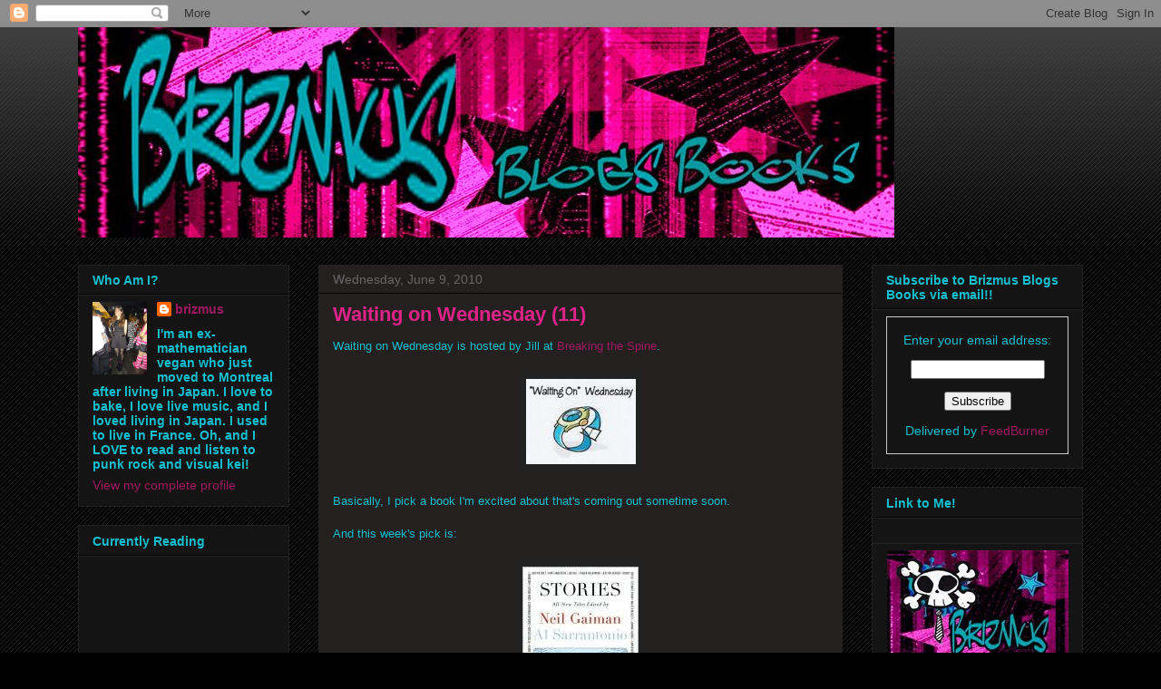

--- FILE ---
content_type: text/html; charset=UTF-8
request_url: https://brizmusblogsbooks.blogspot.com/2010/06/waiting-on-wednesday-11.html?showComment=1276128546956
body_size: 21139
content:
<!DOCTYPE html>
<html class='v2' dir='ltr' lang='en'>
<head>
<link href='https://www.blogger.com/static/v1/widgets/335934321-css_bundle_v2.css' rel='stylesheet' type='text/css'/>
<meta content='width=1100' name='viewport'/>
<meta content='text/html; charset=UTF-8' http-equiv='Content-Type'/>
<meta content='blogger' name='generator'/>
<link href='https://brizmusblogsbooks.blogspot.com/favicon.ico' rel='icon' type='image/x-icon'/>
<link href='http://brizmusblogsbooks.blogspot.com/2010/06/waiting-on-wednesday-11.html' rel='canonical'/>
<link rel="alternate" type="application/atom+xml" title="Brizmus Blogs Books - Atom" href="https://brizmusblogsbooks.blogspot.com/feeds/posts/default" />
<link rel="alternate" type="application/rss+xml" title="Brizmus Blogs Books - RSS" href="https://brizmusblogsbooks.blogspot.com/feeds/posts/default?alt=rss" />
<link rel="service.post" type="application/atom+xml" title="Brizmus Blogs Books - Atom" href="https://www.blogger.com/feeds/9120123804740418837/posts/default" />

<link rel="alternate" type="application/atom+xml" title="Brizmus Blogs Books - Atom" href="https://brizmusblogsbooks.blogspot.com/feeds/7400466257828495519/comments/default" />
<!--Can't find substitution for tag [blog.ieCssRetrofitLinks]-->
<link href='https://blogger.googleusercontent.com/img/b/R29vZ2xl/AVvXsEhEuwBK93v7FUodg5XKzw3XWHilwso8CZ9iK19IAFW7_-MPBlLoXWwEvlUJrt-hvDFBSDa17Ba2nGPls8a0z4lbcaWgTJkhlufYPyC4-XhzZf2AES7weKZ4EvJnCa1lw2D0igjYoxHrD_bK/s800/WoW.jpg' rel='image_src'/>
<meta content='http://brizmusblogsbooks.blogspot.com/2010/06/waiting-on-wednesday-11.html' property='og:url'/>
<meta content='Waiting on Wednesday (11)' property='og:title'/>
<meta content='Waiting on Wednesday is hosted by Jill at Breaking the Spine . Basically, I pick a book I&#39;m excited about that&#39;s coming out sometime soon. A...' property='og:description'/>
<meta content='https://blogger.googleusercontent.com/img/b/R29vZ2xl/AVvXsEhEuwBK93v7FUodg5XKzw3XWHilwso8CZ9iK19IAFW7_-MPBlLoXWwEvlUJrt-hvDFBSDa17Ba2nGPls8a0z4lbcaWgTJkhlufYPyC4-XhzZf2AES7weKZ4EvJnCa1lw2D0igjYoxHrD_bK/w1200-h630-p-k-no-nu/WoW.jpg' property='og:image'/>
<title>Brizmus Blogs Books: Waiting on Wednesday (11)</title>
<style id='page-skin-1' type='text/css'><!--
/*
-----------------------------------------------
Blogger Template Style
Name:     Awesome Inc.
Designer: Tina Chen
URL:      tinachen.org
----------------------------------------------- */
/* Content
----------------------------------------------- */
body {
font: normal normal 13px Arial, Tahoma, Helvetica, FreeSans, sans-serif;
color: #11bfce;
background: #000000 url(//www.blogblog.com/1kt/awesomeinc/body_background_dark.png) repeat scroll top left;
}
html body .content-outer {
min-width: 0;
max-width: 100%;
width: 100%;
}
a:link {
text-decoration: none;
color: #9d1961;
}
a:visited {
text-decoration: none;
color: #444444;
}
a:hover {
text-decoration: underline;
color: #cccccc;
}
.body-fauxcolumn-outer .cap-top {
position: absolute;
z-index: 1;
height: 276px;
width: 100%;
background: transparent url(//www.blogblog.com/1kt/awesomeinc/body_gradient_dark.png) repeat-x scroll top left;
_background-image: none;
}
/* Columns
----------------------------------------------- */
.content-inner {
padding: 0;
}
.header-inner .section {
margin: 0 16px;
}
.tabs-inner .section {
margin: 0 16px;
}
.main-inner {
padding-top: 30px;
}
.main-inner .column-center-inner,
.main-inner .column-left-inner,
.main-inner .column-right-inner {
padding: 0 5px;
}
*+html body .main-inner .column-center-inner {
margin-top: -30px;
}
#layout .main-inner .column-center-inner {
margin-top: 0;
}
/* Header
----------------------------------------------- */
.header-outer {
margin: 0 0 0 0;
background: transparent none repeat scroll 0 0;
}
.Header h1 {
font: normal bold 40px Arial, Tahoma, Helvetica, FreeSans, sans-serif;
color: #dd2388;
text-shadow: 0 0 -1px #000000;
}
.Header h1 a {
color: #dd2388;
}
.Header .description {
font: normal normal 14px Arial, Tahoma, Helvetica, FreeSans, sans-serif;
color: #11bfce;
}
.header-inner .Header .titlewrapper,
.header-inner .Header .descriptionwrapper {
padding-left: 0;
padding-right: 0;
margin-bottom: 0;
}
.header-inner .Header .titlewrapper {
padding-top: 22px;
}
/* Tabs
----------------------------------------------- */
.tabs-outer {
overflow: hidden;
position: relative;
background: #141414 none repeat scroll 0 0;
}
#layout .tabs-outer {
overflow: visible;
}
.tabs-cap-top, .tabs-cap-bottom {
position: absolute;
width: 100%;
border-top: 1px solid #222222;
}
.tabs-cap-bottom {
bottom: 0;
}
.tabs-inner .widget li a {
display: inline-block;
margin: 0;
padding: .6em 1.5em;
font: normal bold 14px Arial, Tahoma, Helvetica, FreeSans, sans-serif;
color: #11bfce;
border-top: 1px solid #222222;
border-bottom: 1px solid #222222;
border-left: 1px solid #222222;
height: 16px;
line-height: 16px;
}
.tabs-inner .widget li:last-child a {
border-right: 1px solid #222222;
}
.tabs-inner .widget li.selected a, .tabs-inner .widget li a:hover {
background: #444444 none repeat-x scroll 0 -100px;
color: #11bfce;
}
/* Headings
----------------------------------------------- */
h2 {
font: normal bold 14px Arial, Tahoma, Helvetica, FreeSans, sans-serif;
color: #11bfce;
}
/* Widgets
----------------------------------------------- */
.main-inner .section {
margin: 0 27px;
padding: 0;
}
.main-inner .column-left-outer,
.main-inner .column-right-outer {
margin-top: 0;
}
#layout .main-inner .column-left-outer,
#layout .main-inner .column-right-outer {
margin-top: 0;
}
.main-inner .column-left-inner,
.main-inner .column-right-inner {
background: transparent none repeat 0 0;
-moz-box-shadow: 0 0 0 rgba(0, 0, 0, .2);
-webkit-box-shadow: 0 0 0 rgba(0, 0, 0, .2);
-goog-ms-box-shadow: 0 0 0 rgba(0, 0, 0, .2);
box-shadow: 0 0 0 rgba(0, 0, 0, .2);
-moz-border-radius: 0;
-webkit-border-radius: 0;
-goog-ms-border-radius: 0;
border-radius: 0;
}
#layout .main-inner .column-left-inner,
#layout .main-inner .column-right-inner {
margin-top: 0;
}
.sidebar .widget {
font: normal normal 14px Arial, Tahoma, Helvetica, FreeSans, sans-serif;
color: #11bfce;
}
.sidebar .widget a:link {
color: #9d1961;
}
.sidebar .widget a:visited {
color: #444444;
}
.sidebar .widget a:hover {
color: #cccccc;
}
.sidebar .widget h2 {
text-shadow: 0 0 -1px #000000;
}
.main-inner .widget {
background-color: #141414;
border: 1px solid #222222;
padding: 0 15px 15px;
margin: 20px -16px;
-moz-box-shadow: 0 0 0 rgba(0, 0, 0, .2);
-webkit-box-shadow: 0 0 0 rgba(0, 0, 0, .2);
-goog-ms-box-shadow: 0 0 0 rgba(0, 0, 0, .2);
box-shadow: 0 0 0 rgba(0, 0, 0, .2);
-moz-border-radius: 0;
-webkit-border-radius: 0;
-goog-ms-border-radius: 0;
border-radius: 0;
}
.main-inner .widget h2 {
margin: 0 -15px;
padding: .6em 15px .5em;
border-bottom: 1px solid #000000;
}
.footer-inner .widget h2 {
padding: 0 0 .4em;
border-bottom: 1px solid #000000;
}
.main-inner .widget h2 + div, .footer-inner .widget h2 + div {
border-top: 1px solid #222222;
padding-top: 8px;
}
.main-inner .widget .widget-content {
margin: 0 -15px;
padding: 7px 15px 0;
}
.main-inner .widget ul, .main-inner .widget #ArchiveList ul.flat {
margin: -8px -15px 0;
padding: 0;
list-style: none;
}
.main-inner .widget #ArchiveList {
margin: -8px 0 0;
}
.main-inner .widget ul li, .main-inner .widget #ArchiveList ul.flat li {
padding: .5em 15px;
text-indent: 0;
color: #666666;
border-top: 1px solid #222222;
border-bottom: 1px solid #000000;
}
.main-inner .widget #ArchiveList ul li {
padding-top: .25em;
padding-bottom: .25em;
}
.main-inner .widget ul li:first-child, .main-inner .widget #ArchiveList ul.flat li:first-child {
border-top: none;
}
.main-inner .widget ul li:last-child, .main-inner .widget #ArchiveList ul.flat li:last-child {
border-bottom: none;
}
.post-body {
position: relative;
}
.main-inner .widget .post-body ul {
padding: 0 2.5em;
margin: .5em 0;
list-style: disc;
}
.main-inner .widget .post-body ul li {
padding: 0.25em 0;
margin-bottom: .25em;
color: #11bfce;
border: none;
}
.footer-inner .widget ul {
padding: 0;
list-style: none;
}
.widget .zippy {
color: #666666;
}
/* Posts
----------------------------------------------- */
body .main-inner .Blog {
padding: 0;
margin-bottom: 1em;
background-color: transparent;
border: none;
-moz-box-shadow: 0 0 0 rgba(0, 0, 0, 0);
-webkit-box-shadow: 0 0 0 rgba(0, 0, 0, 0);
-goog-ms-box-shadow: 0 0 0 rgba(0, 0, 0, 0);
box-shadow: 0 0 0 rgba(0, 0, 0, 0);
}
.main-inner .section:last-child .Blog:last-child {
padding: 0;
margin-bottom: 1em;
}
.main-inner .widget h2.date-header {
margin: 0 -15px 1px;
padding: 0 0 0 0;
font: normal normal 14px Arial, Tahoma, Helvetica, FreeSans, sans-serif;
color: #666666;
background: transparent none no-repeat scroll top left;
border-top: 0 solid #222222;
border-bottom: 1px solid #000000;
-moz-border-radius-topleft: 0;
-moz-border-radius-topright: 0;
-webkit-border-top-left-radius: 0;
-webkit-border-top-right-radius: 0;
border-top-left-radius: 0;
border-top-right-radius: 0;
position: static;
bottom: 100%;
right: 15px;
text-shadow: 0 0 -1px #000000;
}
.main-inner .widget h2.date-header span {
font: normal normal 14px Arial, Tahoma, Helvetica, FreeSans, sans-serif;
display: block;
padding: .5em 15px;
border-left: 0 solid #222222;
border-right: 0 solid #222222;
}
.date-outer {
position: relative;
margin: 30px 0 20px;
padding: 0 15px;
background-color: #242020;
border: 1px solid #222222;
-moz-box-shadow: 0 0 0 rgba(0, 0, 0, .2);
-webkit-box-shadow: 0 0 0 rgba(0, 0, 0, .2);
-goog-ms-box-shadow: 0 0 0 rgba(0, 0, 0, .2);
box-shadow: 0 0 0 rgba(0, 0, 0, .2);
-moz-border-radius: 0;
-webkit-border-radius: 0;
-goog-ms-border-radius: 0;
border-radius: 0;
}
.date-outer:first-child {
margin-top: 0;
}
.date-outer:last-child {
margin-bottom: 20px;
-moz-border-radius-bottomleft: 0;
-moz-border-radius-bottomright: 0;
-webkit-border-bottom-left-radius: 0;
-webkit-border-bottom-right-radius: 0;
-goog-ms-border-bottom-left-radius: 0;
-goog-ms-border-bottom-right-radius: 0;
border-bottom-left-radius: 0;
border-bottom-right-radius: 0;
}
.date-posts {
margin: 0 -15px;
padding: 0 15px;
clear: both;
}
.post-outer, .inline-ad {
border-top: 1px solid #222222;
margin: 0 -15px;
padding: 15px 15px;
}
.post-outer {
padding-bottom: 10px;
}
.post-outer:first-child {
padding-top: 0;
border-top: none;
}
.post-outer:last-child, .inline-ad:last-child {
border-bottom: none;
}
.post-body {
position: relative;
}
.post-body img {
padding: 8px;
background: #222222;
border: 1px solid transparent;
-moz-box-shadow: 0 0 0 rgba(0, 0, 0, .2);
-webkit-box-shadow: 0 0 0 rgba(0, 0, 0, .2);
box-shadow: 0 0 0 rgba(0, 0, 0, .2);
-moz-border-radius: 0;
-webkit-border-radius: 0;
border-radius: 0;
}
h3.post-title, h4 {
font: normal bold 22px Arial, Tahoma, Helvetica, FreeSans, sans-serif;
color: #dd2388;
}
h3.post-title a {
font: normal bold 22px Arial, Tahoma, Helvetica, FreeSans, sans-serif;
color: #dd2388;
}
h3.post-title a:hover {
color: #cccccc;
text-decoration: underline;
}
.post-header {
margin: 0 0 1em;
}
.post-body {
line-height: 1.4;
}
.post-outer h2 {
color: #11bfce;
}
.post-footer {
margin: 1.5em 0 0;
}
#blog-pager {
padding: 15px;
font-size: 120%;
background-color: #242020;
border: 1px solid #222222;
-moz-box-shadow: 0 0 0 rgba(0, 0, 0, .2);
-webkit-box-shadow: 0 0 0 rgba(0, 0, 0, .2);
-goog-ms-box-shadow: 0 0 0 rgba(0, 0, 0, .2);
box-shadow: 0 0 0 rgba(0, 0, 0, .2);
-moz-border-radius: 0;
-webkit-border-radius: 0;
-goog-ms-border-radius: 0;
border-radius: 0;
-moz-border-radius-topleft: 0;
-moz-border-radius-topright: 0;
-webkit-border-top-left-radius: 0;
-webkit-border-top-right-radius: 0;
-goog-ms-border-top-left-radius: 0;
-goog-ms-border-top-right-radius: 0;
border-top-left-radius: 0;
border-top-right-radius-topright: 0;
margin-top: 1em;
}
.blog-feeds, .post-feeds {
margin: 1em 0;
text-align: center;
color: #11bfce;
}
.blog-feeds a, .post-feeds a {
color: #9d1961;
}
.blog-feeds a:visited, .post-feeds a:visited {
color: #444444;
}
.blog-feeds a:hover, .post-feeds a:hover {
color: #cccccc;
}
.post-outer .comments {
margin-top: 2em;
}
/* Comments
----------------------------------------------- */
.comments .comments-content .icon.blog-author {
background-repeat: no-repeat;
background-image: url([data-uri]);
}
.comments .comments-content .loadmore a {
border-top: 1px solid #222222;
border-bottom: 1px solid #222222;
}
.comments .continue {
border-top: 2px solid #222222;
}
/* Footer
----------------------------------------------- */
.footer-outer {
margin: -0 0 -1px;
padding: 0 0 0;
color: #11bfce;
overflow: hidden;
}
.footer-fauxborder-left {
border-top: 1px solid #222222;
background: #141414 none repeat scroll 0 0;
-moz-box-shadow: 0 0 0 rgba(0, 0, 0, .2);
-webkit-box-shadow: 0 0 0 rgba(0, 0, 0, .2);
-goog-ms-box-shadow: 0 0 0 rgba(0, 0, 0, .2);
box-shadow: 0 0 0 rgba(0, 0, 0, .2);
margin: 0 -0;
}
/* Mobile
----------------------------------------------- */
body.mobile {
background-size: auto;
}
.mobile .body-fauxcolumn-outer {
background: transparent none repeat scroll top left;
}
*+html body.mobile .main-inner .column-center-inner {
margin-top: 0;
}
.mobile .main-inner .widget {
padding: 0 0 15px;
}
.mobile .main-inner .widget h2 + div,
.mobile .footer-inner .widget h2 + div {
border-top: none;
padding-top: 0;
}
.mobile .footer-inner .widget h2 {
padding: 0.5em 0;
border-bottom: none;
}
.mobile .main-inner .widget .widget-content {
margin: 0;
padding: 7px 0 0;
}
.mobile .main-inner .widget ul,
.mobile .main-inner .widget #ArchiveList ul.flat {
margin: 0 -15px 0;
}
.mobile .main-inner .widget h2.date-header {
right: 0;
}
.mobile .date-header span {
padding: 0.4em 0;
}
.mobile .date-outer:first-child {
margin-bottom: 0;
border: 1px solid #222222;
-moz-border-radius-topleft: 0;
-moz-border-radius-topright: 0;
-webkit-border-top-left-radius: 0;
-webkit-border-top-right-radius: 0;
-goog-ms-border-top-left-radius: 0;
-goog-ms-border-top-right-radius: 0;
border-top-left-radius: 0;
border-top-right-radius: 0;
}
.mobile .date-outer {
border-color: #222222;
border-width: 0 1px 1px;
}
.mobile .date-outer:last-child {
margin-bottom: 0;
}
.mobile .main-inner {
padding: 0;
}
.mobile .header-inner .section {
margin: 0;
}
.mobile .post-outer, .mobile .inline-ad {
padding: 5px 0;
}
.mobile .tabs-inner .section {
margin: 0 10px;
}
.mobile .main-inner .widget h2 {
margin: 0;
padding: 0;
}
.mobile .main-inner .widget h2.date-header span {
padding: 0;
}
.mobile .main-inner .widget .widget-content {
margin: 0;
padding: 7px 0 0;
}
.mobile #blog-pager {
border: 1px solid transparent;
background: #141414 none repeat scroll 0 0;
}
.mobile .main-inner .column-left-inner,
.mobile .main-inner .column-right-inner {
background: transparent none repeat 0 0;
-moz-box-shadow: none;
-webkit-box-shadow: none;
-goog-ms-box-shadow: none;
box-shadow: none;
}
.mobile .date-posts {
margin: 0;
padding: 0;
}
.mobile .footer-fauxborder-left {
margin: 0;
border-top: inherit;
}
.mobile .main-inner .section:last-child .Blog:last-child {
margin-bottom: 0;
}
.mobile-index-contents {
color: #11bfce;
}
.mobile .mobile-link-button {
background: #9d1961 none repeat scroll 0 0;
}
.mobile-link-button a:link, .mobile-link-button a:visited {
color: #dd2388;
}
.mobile .tabs-inner .PageList .widget-content {
background: transparent;
border-top: 1px solid;
border-color: #222222;
color: #11bfce;
}
.mobile .tabs-inner .PageList .widget-content .pagelist-arrow {
border-left: 1px solid #222222;
}

--></style>
<style id='template-skin-1' type='text/css'><!--
body {
min-width: 1140px;
}
.content-outer, .content-fauxcolumn-outer, .region-inner {
min-width: 1140px;
max-width: 1140px;
_width: 1140px;
}
.main-inner .columns {
padding-left: 265px;
padding-right: 265px;
}
.main-inner .fauxcolumn-center-outer {
left: 265px;
right: 265px;
/* IE6 does not respect left and right together */
_width: expression(this.parentNode.offsetWidth -
parseInt("265px") -
parseInt("265px") + 'px');
}
.main-inner .fauxcolumn-left-outer {
width: 265px;
}
.main-inner .fauxcolumn-right-outer {
width: 265px;
}
.main-inner .column-left-outer {
width: 265px;
right: 100%;
margin-left: -265px;
}
.main-inner .column-right-outer {
width: 265px;
margin-right: -265px;
}
#layout {
min-width: 0;
}
#layout .content-outer {
min-width: 0;
width: 800px;
}
#layout .region-inner {
min-width: 0;
width: auto;
}
body#layout div.add_widget {
padding: 8px;
}
body#layout div.add_widget a {
margin-left: 32px;
}
--></style>
<link href='https://www.blogger.com/dyn-css/authorization.css?targetBlogID=9120123804740418837&amp;zx=5d77d299-a05c-4719-a66e-2284ff649867' media='none' onload='if(media!=&#39;all&#39;)media=&#39;all&#39;' rel='stylesheet'/><noscript><link href='https://www.blogger.com/dyn-css/authorization.css?targetBlogID=9120123804740418837&amp;zx=5d77d299-a05c-4719-a66e-2284ff649867' rel='stylesheet'/></noscript>
<meta name='google-adsense-platform-account' content='ca-host-pub-1556223355139109'/>
<meta name='google-adsense-platform-domain' content='blogspot.com'/>

<!-- data-ad-client=ca-pub-7775113509638460 -->

</head>
<body class='loading variant-dark'>
<div class='navbar section' id='navbar' name='Navbar'><div class='widget Navbar' data-version='1' id='Navbar1'><script type="text/javascript">
    function setAttributeOnload(object, attribute, val) {
      if(window.addEventListener) {
        window.addEventListener('load',
          function(){ object[attribute] = val; }, false);
      } else {
        window.attachEvent('onload', function(){ object[attribute] = val; });
      }
    }
  </script>
<div id="navbar-iframe-container"></div>
<script type="text/javascript" src="https://apis.google.com/js/platform.js"></script>
<script type="text/javascript">
      gapi.load("gapi.iframes:gapi.iframes.style.bubble", function() {
        if (gapi.iframes && gapi.iframes.getContext) {
          gapi.iframes.getContext().openChild({
              url: 'https://www.blogger.com/navbar/9120123804740418837?po\x3d7400466257828495519\x26origin\x3dhttps://brizmusblogsbooks.blogspot.com',
              where: document.getElementById("navbar-iframe-container"),
              id: "navbar-iframe"
          });
        }
      });
    </script><script type="text/javascript">
(function() {
var script = document.createElement('script');
script.type = 'text/javascript';
script.src = '//pagead2.googlesyndication.com/pagead/js/google_top_exp.js';
var head = document.getElementsByTagName('head')[0];
if (head) {
head.appendChild(script);
}})();
</script>
</div></div>
<div class='body-fauxcolumns'>
<div class='fauxcolumn-outer body-fauxcolumn-outer'>
<div class='cap-top'>
<div class='cap-left'></div>
<div class='cap-right'></div>
</div>
<div class='fauxborder-left'>
<div class='fauxborder-right'></div>
<div class='fauxcolumn-inner'>
</div>
</div>
<div class='cap-bottom'>
<div class='cap-left'></div>
<div class='cap-right'></div>
</div>
</div>
</div>
<div class='content'>
<div class='content-fauxcolumns'>
<div class='fauxcolumn-outer content-fauxcolumn-outer'>
<div class='cap-top'>
<div class='cap-left'></div>
<div class='cap-right'></div>
</div>
<div class='fauxborder-left'>
<div class='fauxborder-right'></div>
<div class='fauxcolumn-inner'>
</div>
</div>
<div class='cap-bottom'>
<div class='cap-left'></div>
<div class='cap-right'></div>
</div>
</div>
</div>
<div class='content-outer'>
<div class='content-cap-top cap-top'>
<div class='cap-left'></div>
<div class='cap-right'></div>
</div>
<div class='fauxborder-left content-fauxborder-left'>
<div class='fauxborder-right content-fauxborder-right'></div>
<div class='content-inner'>
<header>
<div class='header-outer'>
<div class='header-cap-top cap-top'>
<div class='cap-left'></div>
<div class='cap-right'></div>
</div>
<div class='fauxborder-left header-fauxborder-left'>
<div class='fauxborder-right header-fauxborder-right'></div>
<div class='region-inner header-inner'>
<div class='header section' id='header' name='Header'><div class='widget Header' data-version='1' id='Header1'>
<div id='header-inner'>
<a href='https://brizmusblogsbooks.blogspot.com/' style='display: block'>
<img alt='Brizmus Blogs Books' height='232px; ' id='Header1_headerimg' src='https://blogger.googleusercontent.com/img/b/R29vZ2xl/AVvXsEgIstDUzSZnS4cvdcgmPAtG3YT94LvY-az7CnXkAY5z3orNH7WNimWFUltThxawVTaDBz5ZoEkhGFMOUs-xMfqHu61PBZI1wJh1uZViZ_VDQoOWHSyYpnryJtg6jDIESUlMEqwY6EJHuw4/s1600-r/Banner.jpg' style='display: block' width='900px; '/>
</a>
</div>
</div></div>
</div>
</div>
<div class='header-cap-bottom cap-bottom'>
<div class='cap-left'></div>
<div class='cap-right'></div>
</div>
</div>
</header>
<div class='tabs-outer'>
<div class='tabs-cap-top cap-top'>
<div class='cap-left'></div>
<div class='cap-right'></div>
</div>
<div class='fauxborder-left tabs-fauxborder-left'>
<div class='fauxborder-right tabs-fauxborder-right'></div>
<div class='region-inner tabs-inner'>
<div class='tabs no-items section' id='crosscol' name='Cross-Column'></div>
<div class='tabs no-items section' id='crosscol-overflow' name='Cross-Column 2'></div>
</div>
</div>
<div class='tabs-cap-bottom cap-bottom'>
<div class='cap-left'></div>
<div class='cap-right'></div>
</div>
</div>
<div class='main-outer'>
<div class='main-cap-top cap-top'>
<div class='cap-left'></div>
<div class='cap-right'></div>
</div>
<div class='fauxborder-left main-fauxborder-left'>
<div class='fauxborder-right main-fauxborder-right'></div>
<div class='region-inner main-inner'>
<div class='columns fauxcolumns'>
<div class='fauxcolumn-outer fauxcolumn-center-outer'>
<div class='cap-top'>
<div class='cap-left'></div>
<div class='cap-right'></div>
</div>
<div class='fauxborder-left'>
<div class='fauxborder-right'></div>
<div class='fauxcolumn-inner'>
</div>
</div>
<div class='cap-bottom'>
<div class='cap-left'></div>
<div class='cap-right'></div>
</div>
</div>
<div class='fauxcolumn-outer fauxcolumn-left-outer'>
<div class='cap-top'>
<div class='cap-left'></div>
<div class='cap-right'></div>
</div>
<div class='fauxborder-left'>
<div class='fauxborder-right'></div>
<div class='fauxcolumn-inner'>
</div>
</div>
<div class='cap-bottom'>
<div class='cap-left'></div>
<div class='cap-right'></div>
</div>
</div>
<div class='fauxcolumn-outer fauxcolumn-right-outer'>
<div class='cap-top'>
<div class='cap-left'></div>
<div class='cap-right'></div>
</div>
<div class='fauxborder-left'>
<div class='fauxborder-right'></div>
<div class='fauxcolumn-inner'>
</div>
</div>
<div class='cap-bottom'>
<div class='cap-left'></div>
<div class='cap-right'></div>
</div>
</div>
<!-- corrects IE6 width calculation -->
<div class='columns-inner'>
<div class='column-center-outer'>
<div class='column-center-inner'>
<div class='main section' id='main' name='Main'><div class='widget Blog' data-version='1' id='Blog1'>
<div class='blog-posts hfeed'>

          <div class="date-outer">
        
<h2 class='date-header'><span>Wednesday, June 9, 2010</span></h2>

          <div class="date-posts">
        
<div class='post-outer'>
<div class='post hentry uncustomized-post-template' itemprop='blogPost' itemscope='itemscope' itemtype='http://schema.org/BlogPosting'>
<meta content='https://blogger.googleusercontent.com/img/b/R29vZ2xl/AVvXsEhEuwBK93v7FUodg5XKzw3XWHilwso8CZ9iK19IAFW7_-MPBlLoXWwEvlUJrt-hvDFBSDa17Ba2nGPls8a0z4lbcaWgTJkhlufYPyC4-XhzZf2AES7weKZ4EvJnCa1lw2D0igjYoxHrD_bK/s800/WoW.jpg' itemprop='image_url'/>
<meta content='9120123804740418837' itemprop='blogId'/>
<meta content='7400466257828495519' itemprop='postId'/>
<a name='7400466257828495519'></a>
<h3 class='post-title entry-title' itemprop='name'>
Waiting on Wednesday (11)
</h3>
<div class='post-header'>
<div class='post-header-line-1'></div>
</div>
<div class='post-body entry-content' id='post-body-7400466257828495519' itemprop='description articleBody'>
Waiting on Wednesday is hosted by Jill at <a href="http://breakingthespine.blogspot.com/">Breaking the Spine</a>.<br /><center><br /><img src="https://blogger.googleusercontent.com/img/b/R29vZ2xl/AVvXsEhEuwBK93v7FUodg5XKzw3XWHilwso8CZ9iK19IAFW7_-MPBlLoXWwEvlUJrt-hvDFBSDa17Ba2nGPls8a0z4lbcaWgTJkhlufYPyC4-XhzZf2AES7weKZ4EvJnCa1lw2D0igjYoxHrD_bK/s800/WoW.jpg"><br /></center><br />Basically, I pick a book I'm excited about that's coming out sometime soon.<br /><br />And this week's pick is:<br /><center><br /><a href="https://blogger.googleusercontent.com/img/b/R29vZ2xl/AVvXsEiRPSRzmDh7ZZPKTdIVp75uaoQaPBmgcfmTAtVotCkLE_t9O9iHYY2PkYMWkuhVl0h0pLp3IU2j7Aiw3SelYC0sAlCtbr2QR96RtOo2rkGg-NHdQggr5qcOLZNz5iVBLmTrutuz8cl_6lGK/s1600/stories.jpg" onblur="try {parent.deselectBloggerImageGracefully();} catch(e) {}"><img alt="" border="0" id="BLOGGER_PHOTO_ID_5480774046260656818" src="https://blogger.googleusercontent.com/img/b/R29vZ2xl/AVvXsEiRPSRzmDh7ZZPKTdIVp75uaoQaPBmgcfmTAtVotCkLE_t9O9iHYY2PkYMWkuhVl0h0pLp3IU2j7Aiw3SelYC0sAlCtbr2QR96RtOo2rkGg-NHdQggr5qcOLZNz5iVBLmTrutuz8cl_6lGK/s400/stories.jpg" style="cursor:pointer; cursor:hand;width: 128px; height: 193px;" /></a><br /><b><big>Stories by Neil Gaiman</big></b><br /></center><br /><b>Publisher:</b>  William Morrow<br /><b>Publication Date:</b> June 15, 2010<br /><br /><b>Summary:</b><i><br /><br />    "The joy of fiction is the joy of the imagination. . . ."<br /><br />The best stories pull readers in and keep them turning the pages, eager to discover more&#8212;to find the answer to the question: "And then what happened?" The true hallmark of great literature is great imagination, and as Neil Gaiman and Al Sarrantonio prove with this outstanding collection, when it comes to great fiction, all genres are equal.<br /><br />Stories is a groundbreaking anthology that reinvigorates, expands, and redefines the limits of imaginative fiction and affords some of the best writers in the world&#8212;from Peter Straub and Chuck Palahniuk to Roddy Doyle and Diana Wynne Jones, Stewart O'Nan and Joyce Carol Oates to Walter Mosley and Jodi Picoult&#8212;the opportunity to work together, defend their craft, and realign misconceptions. Gaiman, a literary magician whose acclaimed work defies easy categorization and transcends all boundaries, and "master anthologist" (Booklist) Sarrantonio personally invited, read, and selected all the stories in this collection, and their standard for this "new literature of the imagination" is high. "We wanted to read stories that used a lightning-flash of magic as a way of showing us something we have already seen a thousand times as if we have never seen it at all."<br /><br />Joe Hill boldly aligns theme and form in his disturbing tale of a man's descent into evil in "Devil on the Staircase." In "Catch and Release," Lawrence Block tells of a seasoned fisherman with a talent for catching a bite of another sort. Carolyn Parkhurst adds a dark twist to sibling rivalry in "Unwell." Joanne Harris weaves a tale of ancient gods in modern New York in "Wildfire in Manhattan." Vengeance is the heart of Richard Adams's "The Knife." Jeffery Deaver introduces a dedicated psychologist whose mission in life is to save people in "The Therapist." A chilling punishment befitting an unspeakable crime is at the dark heart of Neil Gaiman's novelette "The Truth Is a Cave in the Black Mountains."<br /><br />As it transforms your view of the world, this brilliant and visionary volume&#8212;sure to become a classic&#8212;will ignite a new appreciation for the limitless realm of exceptional fiction. </i><br /><br />I'm happy to tell anyone that will listen that Neil Gaiman is my absolute FAVORITE author of all time.  In my mind, he can do no wrong (even though occasionally he does, it will just never be wrong to me).  And so, when I heard that he was coming out with a new book of short stories, I was of course THRILLED, even if I was slightly disappointed at the same time.  I have been NEEDING a Neil Gaiman full length novel for FAR TOO LONG now.  I'm not a huge fan of short stories, but I guess for the mean time, this will just have to do.  And so I am, of course, super psyched.<br />At least it's coming out SOON, so I don't have long to wait.<br /><br />What are you waiting for this week?
<div style='clear: both;'></div>
</div>
<div class='post-footer'>
<div class='post-footer-line post-footer-line-1'>
<span class='post-author vcard'>
Posted by
<span class='fn' itemprop='author' itemscope='itemscope' itemtype='http://schema.org/Person'>
<meta content='https://www.blogger.com/profile/18163313230550265190' itemprop='url'/>
<a class='g-profile' href='https://www.blogger.com/profile/18163313230550265190' rel='author' title='author profile'>
<span itemprop='name'>brizmus</span>
</a>
</span>
</span>
<span class='post-timestamp'>
at
<meta content='http://brizmusblogsbooks.blogspot.com/2010/06/waiting-on-wednesday-11.html' itemprop='url'/>
<a class='timestamp-link' href='https://brizmusblogsbooks.blogspot.com/2010/06/waiting-on-wednesday-11.html' rel='bookmark' title='permanent link'><abbr class='published' itemprop='datePublished' title='2010-06-09T09:54:00-04:00'>9:54&#8239;AM</abbr></a>
</span>
<span class='post-comment-link'>
</span>
<span class='post-icons'>
</span>
<div class='post-share-buttons goog-inline-block'>
<a class='goog-inline-block share-button sb-email' href='https://www.blogger.com/share-post.g?blogID=9120123804740418837&postID=7400466257828495519&target=email' target='_blank' title='Email This'><span class='share-button-link-text'>Email This</span></a><a class='goog-inline-block share-button sb-blog' href='https://www.blogger.com/share-post.g?blogID=9120123804740418837&postID=7400466257828495519&target=blog' onclick='window.open(this.href, "_blank", "height=270,width=475"); return false;' target='_blank' title='BlogThis!'><span class='share-button-link-text'>BlogThis!</span></a><a class='goog-inline-block share-button sb-twitter' href='https://www.blogger.com/share-post.g?blogID=9120123804740418837&postID=7400466257828495519&target=twitter' target='_blank' title='Share to X'><span class='share-button-link-text'>Share to X</span></a><a class='goog-inline-block share-button sb-facebook' href='https://www.blogger.com/share-post.g?blogID=9120123804740418837&postID=7400466257828495519&target=facebook' onclick='window.open(this.href, "_blank", "height=430,width=640"); return false;' target='_blank' title='Share to Facebook'><span class='share-button-link-text'>Share to Facebook</span></a><a class='goog-inline-block share-button sb-pinterest' href='https://www.blogger.com/share-post.g?blogID=9120123804740418837&postID=7400466257828495519&target=pinterest' target='_blank' title='Share to Pinterest'><span class='share-button-link-text'>Share to Pinterest</span></a>
</div>
</div>
<div class='post-footer-line post-footer-line-2'>
<span class='post-labels'>
Labels:
<a href='https://brizmusblogsbooks.blogspot.com/search/label/Neil%20Gaiman' rel='tag'>Neil Gaiman</a>,
<a href='https://brizmusblogsbooks.blogspot.com/search/label/WoW' rel='tag'>WoW</a>
</span>
</div>
<div class='post-footer-line post-footer-line-3'>
<span class='post-location'>
</span>
</div>
</div>
</div>
<div class='comments' id='comments'>
<a name='comments'></a>
<h4>17 comments:</h4>
<div id='Blog1_comments-block-wrapper'>
<dl class='avatar-comment-indent' id='comments-block'>
<dt class='comment-author ' id='c6738864672147324154'>
<a name='c6738864672147324154'></a>
<div class="avatar-image-container vcard"><span dir="ltr"><a href="https://www.blogger.com/profile/05537139181874836166" target="" rel="nofollow" onclick="" class="avatar-hovercard" id="av-6738864672147324154-05537139181874836166"><img src="https://resources.blogblog.com/img/blank.gif" width="35" height="35" class="delayLoad" style="display: none;" longdesc="//blogger.googleusercontent.com/img/b/R29vZ2xl/AVvXsEhiE-IJOT41txjkRDDFKfxMVYpdnVLkuQeB1k370rA6byP79OczaC19ZNGohwaoRhWacAKcPx8R5fP1MZvOVRW3LhU0whwkDJv5cMMoaJ4tOa5kbcEi3nwL3eb570mshg/s45-c/yabookqueensmaller-2.png" alt="" title="YA Book Queen">

<noscript><img src="//blogger.googleusercontent.com/img/b/R29vZ2xl/AVvXsEhiE-IJOT41txjkRDDFKfxMVYpdnVLkuQeB1k370rA6byP79OczaC19ZNGohwaoRhWacAKcPx8R5fP1MZvOVRW3LhU0whwkDJv5cMMoaJ4tOa5kbcEi3nwL3eb570mshg/s45-c/yabookqueensmaller-2.png" width="35" height="35" class="photo" alt=""></noscript></a></span></div>
<a href='https://www.blogger.com/profile/05537139181874836166' rel='nofollow'>YA Book Queen</a>
said...
</dt>
<dd class='comment-body' id='Blog1_cmt-6738864672147324154'>
<p>
Ha, I love that cover! ;)
</p>
</dd>
<dd class='comment-footer'>
<span class='comment-timestamp'>
<a href='https://brizmusblogsbooks.blogspot.com/2010/06/waiting-on-wednesday-11.html?showComment=1276093461877#c6738864672147324154' title='comment permalink'>
June 9, 2010 at 10:24&#8239;AM
</a>
<span class='item-control blog-admin pid-1872825192'>
<a class='comment-delete' href='https://www.blogger.com/comment/delete/9120123804740418837/6738864672147324154' title='Delete Comment'>
<img src='https://resources.blogblog.com/img/icon_delete13.gif'/>
</a>
</span>
</span>
</dd>
<dt class='comment-author ' id='c6667858613336057022'>
<a name='c6667858613336057022'></a>
<div class="avatar-image-container avatar-stock"><span dir="ltr"><a href="http://reclusivebibliophile.com" target="" rel="nofollow" onclick=""><img src="//resources.blogblog.com/img/blank.gif" width="35" height="35" alt="" title="Melanie">

</a></span></div>
<a href='http://reclusivebibliophile.com' rel='nofollow'>Melanie</a>
said...
</dt>
<dd class='comment-body' id='Blog1_cmt-6667858613336057022'>
<p>
I have this one on my wish list, too! <br /><br />Thanks for stopping by Reclusive Bibliophile.
</p>
</dd>
<dd class='comment-footer'>
<span class='comment-timestamp'>
<a href='https://brizmusblogsbooks.blogspot.com/2010/06/waiting-on-wednesday-11.html?showComment=1276093689571#c6667858613336057022' title='comment permalink'>
June 9, 2010 at 10:28&#8239;AM
</a>
<span class='item-control blog-admin pid-1180515178'>
<a class='comment-delete' href='https://www.blogger.com/comment/delete/9120123804740418837/6667858613336057022' title='Delete Comment'>
<img src='https://resources.blogblog.com/img/icon_delete13.gif'/>
</a>
</span>
</span>
</dd>
<dt class='comment-author ' id='c3567458652257030922'>
<a name='c3567458652257030922'></a>
<div class="avatar-image-container vcard"><span dir="ltr"><a href="https://www.blogger.com/profile/00101090217639410913" target="" rel="nofollow" onclick="" class="avatar-hovercard" id="av-3567458652257030922-00101090217639410913"><img src="https://resources.blogblog.com/img/blank.gif" width="35" height="35" class="delayLoad" style="display: none;" longdesc="//blogger.googleusercontent.com/img/b/R29vZ2xl/AVvXsEjzhDXS4kHt0i6skdFeBcz1Qg6VDHtspbdou06hPD7JEc8ubKpFUH5JniVwoNO9xOdCUl1r843FqUF-MypuKjeLMq94pAXDuQg7G4-7PUAPO6AoF_2X2ci47lPBQukM4vc/s45-c/lrs+on+9-3.jpg" alt="" title="Laurel-Rain Snow">

<noscript><img src="//blogger.googleusercontent.com/img/b/R29vZ2xl/AVvXsEjzhDXS4kHt0i6skdFeBcz1Qg6VDHtspbdou06hPD7JEc8ubKpFUH5JniVwoNO9xOdCUl1r843FqUF-MypuKjeLMq94pAXDuQg7G4-7PUAPO6AoF_2X2ci47lPBQukM4vc/s45-c/lrs+on+9-3.jpg" width="35" height="35" class="photo" alt=""></noscript></a></span></div>
<a href='https://www.blogger.com/profile/00101090217639410913' rel='nofollow'>Laurel-Rain Snow</a>
said...
</dt>
<dd class='comment-body' id='Blog1_cmt-3567458652257030922'>
<p>
This sounds really fascinating...and thanks for visiting my blog.
</p>
</dd>
<dd class='comment-footer'>
<span class='comment-timestamp'>
<a href='https://brizmusblogsbooks.blogspot.com/2010/06/waiting-on-wednesday-11.html?showComment=1276095622662#c3567458652257030922' title='comment permalink'>
June 9, 2010 at 11:00&#8239;AM
</a>
<span class='item-control blog-admin pid-1386148136'>
<a class='comment-delete' href='https://www.blogger.com/comment/delete/9120123804740418837/3567458652257030922' title='Delete Comment'>
<img src='https://resources.blogblog.com/img/icon_delete13.gif'/>
</a>
</span>
</span>
</dd>
<dt class='comment-author ' id='c1914044701549397432'>
<a name='c1914044701549397432'></a>
<div class="avatar-image-container vcard"><span dir="ltr"><a href="https://www.blogger.com/profile/01911676835023825470" target="" rel="nofollow" onclick="" class="avatar-hovercard" id="av-1914044701549397432-01911676835023825470"><img src="https://resources.blogblog.com/img/blank.gif" width="35" height="35" class="delayLoad" style="display: none;" longdesc="//1.bp.blogspot.com/_gUdl0CgQRKQ/SzybnVUJ3DI/AAAAAAAAAJw/C6lGnFVosIk/S45-s35/Red-shoulder%2BHawk%2B1.JPG%2B01-08-23.jpg" alt="" title="Jan von Harz">

<noscript><img src="//1.bp.blogspot.com/_gUdl0CgQRKQ/SzybnVUJ3DI/AAAAAAAAAJw/C6lGnFVosIk/S45-s35/Red-shoulder%2BHawk%2B1.JPG%2B01-08-23.jpg" width="35" height="35" class="photo" alt=""></noscript></a></span></div>
<a href='https://www.blogger.com/profile/01911676835023825470' rel='nofollow'>Jan von Harz</a>
said...
</dt>
<dd class='comment-body' id='Blog1_cmt-1914044701549397432'>
<p>
WOW this looks like a great anthology definitely something worth checking out.
</p>
</dd>
<dd class='comment-footer'>
<span class='comment-timestamp'>
<a href='https://brizmusblogsbooks.blogspot.com/2010/06/waiting-on-wednesday-11.html?showComment=1276103691314#c1914044701549397432' title='comment permalink'>
June 9, 2010 at 1:14&#8239;PM
</a>
<span class='item-control blog-admin pid-1903615932'>
<a class='comment-delete' href='https://www.blogger.com/comment/delete/9120123804740418837/1914044701549397432' title='Delete Comment'>
<img src='https://resources.blogblog.com/img/icon_delete13.gif'/>
</a>
</span>
</span>
</dd>
<dt class='comment-author ' id='c7623326211947839512'>
<a name='c7623326211947839512'></a>
<div class="avatar-image-container vcard"><span dir="ltr"><a href="https://www.blogger.com/profile/10216391673830772231" target="" rel="nofollow" onclick="" class="avatar-hovercard" id="av-7623326211947839512-10216391673830772231"><img src="https://resources.blogblog.com/img/blank.gif" width="35" height="35" class="delayLoad" style="display: none;" longdesc="//blogger.googleusercontent.com/img/b/R29vZ2xl/AVvXsEiKNdE9l48VhB6Lfe716Pty7UI025poC0dfSdArt1krnsrkIk0y93qzjTZKbMhQCYiJzJKPP6d5K_Lzneq9SrRv87uix54A7rulLLVftdOo-UwHt7Rya6Qsu5nWo7YnDi8/s45-c/booknookicon.jpg" alt="" title="Chachic">

<noscript><img src="//blogger.googleusercontent.com/img/b/R29vZ2xl/AVvXsEiKNdE9l48VhB6Lfe716Pty7UI025poC0dfSdArt1krnsrkIk0y93qzjTZKbMhQCYiJzJKPP6d5K_Lzneq9SrRv87uix54A7rulLLVftdOo-UwHt7Rya6Qsu5nWo7YnDi8/s45-c/booknookicon.jpg" width="35" height="35" class="photo" alt=""></noscript></a></span></div>
<a href='https://www.blogger.com/profile/10216391673830772231' rel='nofollow'>Chachic</a>
said...
</dt>
<dd class='comment-body' id='Blog1_cmt-7623326211947839512'>
<p>
Oooh I&#39;m thinking of getting this one as well!
</p>
</dd>
<dd class='comment-footer'>
<span class='comment-timestamp'>
<a href='https://brizmusblogsbooks.blogspot.com/2010/06/waiting-on-wednesday-11.html?showComment=1276128546956#c7623326211947839512' title='comment permalink'>
June 9, 2010 at 8:09&#8239;PM
</a>
<span class='item-control blog-admin pid-949435142'>
<a class='comment-delete' href='https://www.blogger.com/comment/delete/9120123804740418837/7623326211947839512' title='Delete Comment'>
<img src='https://resources.blogblog.com/img/icon_delete13.gif'/>
</a>
</span>
</span>
</dd>
<dt class='comment-author ' id='c2352221599870172313'>
<a name='c2352221599870172313'></a>
<div class="avatar-image-container avatar-stock"><span dir="ltr"><a href="https://www.blogger.com/profile/15197838969034724889" target="" rel="nofollow" onclick="" class="avatar-hovercard" id="av-2352221599870172313-15197838969034724889"><img src="//www.blogger.com/img/blogger_logo_round_35.png" width="35" height="35" alt="" title="Unknown">

</a></span></div>
<a href='https://www.blogger.com/profile/15197838969034724889' rel='nofollow'>Unknown</a>
said...
</dt>
<dd class='comment-body' id='Blog1_cmt-2352221599870172313'>
<p>
Anthologies like this are a great way to get to know authors I&#39;ve never read, especially when it includes at least one author I love.<br /><br />Thanks.
</p>
</dd>
<dd class='comment-footer'>
<span class='comment-timestamp'>
<a href='https://brizmusblogsbooks.blogspot.com/2010/06/waiting-on-wednesday-11.html?showComment=1276138072957#c2352221599870172313' title='comment permalink'>
June 9, 2010 at 10:47&#8239;PM
</a>
<span class='item-control blog-admin pid-1924097749'>
<a class='comment-delete' href='https://www.blogger.com/comment/delete/9120123804740418837/2352221599870172313' title='Delete Comment'>
<img src='https://resources.blogblog.com/img/icon_delete13.gif'/>
</a>
</span>
</span>
</dd>
<dt class='comment-author ' id='c7669594132940908300'>
<a name='c7669594132940908300'></a>
<div class="avatar-image-container vcard"><span dir="ltr"><a href="https://www.blogger.com/profile/01496016097652195216" target="" rel="nofollow" onclick="" class="avatar-hovercard" id="av-7669594132940908300-01496016097652195216"><img src="https://resources.blogblog.com/img/blank.gif" width="35" height="35" class="delayLoad" style="display: none;" longdesc="//blogger.googleusercontent.com/img/b/R29vZ2xl/AVvXsEi5lMKqG5b02N4aNWIxqpYzV9xkm8xl2DtYvuz1vA_JhKuMb_xy4IELdVkvzvrVT2SeiqXGOZVtSv-F919tI1Dz4arF0kgJD-9UYl1GOIHm2HT-BKUBH2MSy8-NzEZui9w/s45-c/square2.jpg" alt="" title="Carrie at In the Hammock Blog">

<noscript><img src="//blogger.googleusercontent.com/img/b/R29vZ2xl/AVvXsEi5lMKqG5b02N4aNWIxqpYzV9xkm8xl2DtYvuz1vA_JhKuMb_xy4IELdVkvzvrVT2SeiqXGOZVtSv-F919tI1Dz4arF0kgJD-9UYl1GOIHm2HT-BKUBH2MSy8-NzEZui9w/s45-c/square2.jpg" width="35" height="35" class="photo" alt=""></noscript></a></span></div>
<a href='https://www.blogger.com/profile/01496016097652195216' rel='nofollow'>Carrie at In the Hammock Blog</a>
said...
</dt>
<dd class='comment-body' id='Blog1_cmt-7669594132940908300'>
<p>
That cover is so awesome!
</p>
</dd>
<dd class='comment-footer'>
<span class='comment-timestamp'>
<a href='https://brizmusblogsbooks.blogspot.com/2010/06/waiting-on-wednesday-11.html?showComment=1276140604963#c7669594132940908300' title='comment permalink'>
June 9, 2010 at 11:30&#8239;PM
</a>
<span class='item-control blog-admin pid-696294226'>
<a class='comment-delete' href='https://www.blogger.com/comment/delete/9120123804740418837/7669594132940908300' title='Delete Comment'>
<img src='https://resources.blogblog.com/img/icon_delete13.gif'/>
</a>
</span>
</span>
</dd>
<dt class='comment-author ' id='c2244408723513524162'>
<a name='c2244408723513524162'></a>
<div class="avatar-image-container vcard"><span dir="ltr"><a href="https://www.blogger.com/profile/14978544891879118727" target="" rel="nofollow" onclick="" class="avatar-hovercard" id="av-2244408723513524162-14978544891879118727"><img src="https://resources.blogblog.com/img/blank.gif" width="35" height="35" class="delayLoad" style="display: none;" longdesc="//blogger.googleusercontent.com/img/b/R29vZ2xl/AVvXsEiwYTvbGLKsPs4PBeta_dRdZeXyV8h7vHEv-cxZHvJe-M0Frri4TMrL506o3mhj6aV4vsouOgj0DVLV6YTSeoEa4-e6IMSmoEHZSTyBJSWF_KqVB6FFJQ9J4xf8C6DRRg/s45-c/sunset.jpg" alt="" title="Jennay and Luke the Pup">

<noscript><img src="//blogger.googleusercontent.com/img/b/R29vZ2xl/AVvXsEiwYTvbGLKsPs4PBeta_dRdZeXyV8h7vHEv-cxZHvJe-M0Frri4TMrL506o3mhj6aV4vsouOgj0DVLV6YTSeoEa4-e6IMSmoEHZSTyBJSWF_KqVB6FFJQ9J4xf8C6DRRg/s45-c/sunset.jpg" width="35" height="35" class="photo" alt=""></noscript></a></span></div>
<a href='https://www.blogger.com/profile/14978544891879118727' rel='nofollow'>Jennay and Luke the Pup</a>
said...
</dt>
<dd class='comment-body' id='Blog1_cmt-2244408723513524162'>
<p>
Gaiman is a pretty cool author. I actually added Neverwhere to my wish list this week. <br /><br />I&#39;m reading North of Beautiful right now. I&#39;m totally enjoying it!!!<br /><br />HAPPY readings!!!<br /><br />p.s. I&#39;m a vegetarian and I love cooking up some vegan food!!!
</p>
</dd>
<dd class='comment-footer'>
<span class='comment-timestamp'>
<a href='https://brizmusblogsbooks.blogspot.com/2010/06/waiting-on-wednesday-11.html?showComment=1276184583506#c2244408723513524162' title='comment permalink'>
June 10, 2010 at 11:43&#8239;AM
</a>
<span class='item-control blog-admin pid-687268324'>
<a class='comment-delete' href='https://www.blogger.com/comment/delete/9120123804740418837/2244408723513524162' title='Delete Comment'>
<img src='https://resources.blogblog.com/img/icon_delete13.gif'/>
</a>
</span>
</span>
</dd>
<dt class='comment-author ' id='c560609846895946360'>
<a name='c560609846895946360'></a>
<div class="avatar-image-container vcard"><span dir="ltr"><a href="https://www.blogger.com/profile/16283766836059873892" target="" rel="nofollow" onclick="" class="avatar-hovercard" id="av-560609846895946360-16283766836059873892"><img src="https://resources.blogblog.com/img/blank.gif" width="35" height="35" class="delayLoad" style="display: none;" longdesc="//blogger.googleusercontent.com/img/b/R29vZ2xl/AVvXsEgTKavPkh38gd2fJSc_sjuwIcsQqs5uuKLQK0fakoTXsJHds4HwoXSGWYQddedfMvYZdyr4s8tsRWnYMaMCB-etvPVQhxaHGXnp8bvfIYjcGVkmbRRryKcAl7fqkFuxhA/s45-c/mypicforblog.jpg" alt="" title="Liz @ Cleverly Inked">

<noscript><img src="//blogger.googleusercontent.com/img/b/R29vZ2xl/AVvXsEgTKavPkh38gd2fJSc_sjuwIcsQqs5uuKLQK0fakoTXsJHds4HwoXSGWYQddedfMvYZdyr4s8tsRWnYMaMCB-etvPVQhxaHGXnp8bvfIYjcGVkmbRRryKcAl7fqkFuxhA/s45-c/mypicforblog.jpg" width="35" height="35" class="photo" alt=""></noscript></a></span></div>
<a href='https://www.blogger.com/profile/16283766836059873892' rel='nofollow'>Liz @ Cleverly Inked</a>
said...
</dt>
<dd class='comment-body' id='Blog1_cmt-560609846895946360'>
<p>
The cover is cracking me up!
</p>
</dd>
<dd class='comment-footer'>
<span class='comment-timestamp'>
<a href='https://brizmusblogsbooks.blogspot.com/2010/06/waiting-on-wednesday-11.html?showComment=1276208469565#c560609846895946360' title='comment permalink'>
June 10, 2010 at 6:21&#8239;PM
</a>
<span class='item-control blog-admin pid-1321165655'>
<a class='comment-delete' href='https://www.blogger.com/comment/delete/9120123804740418837/560609846895946360' title='Delete Comment'>
<img src='https://resources.blogblog.com/img/icon_delete13.gif'/>
</a>
</span>
</span>
</dd>
<dt class='comment-author ' id='c8465212386242663755'>
<a name='c8465212386242663755'></a>
<div class="avatar-image-container vcard"><span dir="ltr"><a href="https://www.blogger.com/profile/10924589941745430884" target="" rel="nofollow" onclick="" class="avatar-hovercard" id="av-8465212386242663755-10924589941745430884"><img src="https://resources.blogblog.com/img/blank.gif" width="35" height="35" class="delayLoad" style="display: none;" longdesc="//blogger.googleusercontent.com/img/b/R29vZ2xl/AVvXsEiQ5liQI-L12CmDc2tWIR-N6xm5Kw0IMUHTtuqxudUXsXv2z3mkIqcI0bkUeM5aG3j0jNkhNJ0GMVsIWDnSLPJFYgyWGz_3naRqntQez65pa_lJrI67cQflESPuj-jGemM/s45-c/*" alt="" title="vvb32 reads">

<noscript><img src="//blogger.googleusercontent.com/img/b/R29vZ2xl/AVvXsEiQ5liQI-L12CmDc2tWIR-N6xm5Kw0IMUHTtuqxudUXsXv2z3mkIqcI0bkUeM5aG3j0jNkhNJ0GMVsIWDnSLPJFYgyWGz_3naRqntQez65pa_lJrI67cQflESPuj-jGemM/s45-c/*" width="35" height="35" class="photo" alt=""></noscript></a></span></div>
<a href='https://www.blogger.com/profile/10924589941745430884' rel='nofollow'>vvb32 reads</a>
said...
</dt>
<dd class='comment-body' id='Blog1_cmt-8465212386242663755'>
<p>
yay for gaiman! this one is new to me. thanks for the heads up.
</p>
</dd>
<dd class='comment-footer'>
<span class='comment-timestamp'>
<a href='https://brizmusblogsbooks.blogspot.com/2010/06/waiting-on-wednesday-11.html?showComment=1276208984147#c8465212386242663755' title='comment permalink'>
June 10, 2010 at 6:29&#8239;PM
</a>
<span class='item-control blog-admin pid-984099197'>
<a class='comment-delete' href='https://www.blogger.com/comment/delete/9120123804740418837/8465212386242663755' title='Delete Comment'>
<img src='https://resources.blogblog.com/img/icon_delete13.gif'/>
</a>
</span>
</span>
</dd>
<dt class='comment-author ' id='c4542817126412254667'>
<a name='c4542817126412254667'></a>
<div class="avatar-image-container vcard"><span dir="ltr"><a href="https://www.blogger.com/profile/17852843882007267665" target="" rel="nofollow" onclick="" class="avatar-hovercard" id="av-4542817126412254667-17852843882007267665"><img src="https://resources.blogblog.com/img/blank.gif" width="11" height="11" class="delayLoad" style="display: none;" longdesc="//blogger.googleusercontent.com/img/b/R29vZ2xl/AVvXsEh02K_3s0SLfDW3UZNJyDAQrqQfDZOl4xvsSG4jF4duR00ob5jjr6Kduio6hKdcZEW1vZlYffu6CVMHMmjrDt1BTWmAt7ikTxGAhaxxz_RHxxE7baNDOHoBFscToDMSWqYR2uBfsN8poT29YhQqokPrkiIA0MqH-yH1chJc0jnP66GHIhs/s1600/Screenshot_20240926_125657_Facebook.jpg" alt="" title="Felicity Grace Terry">

<noscript><img src="//blogger.googleusercontent.com/img/b/R29vZ2xl/AVvXsEh02K_3s0SLfDW3UZNJyDAQrqQfDZOl4xvsSG4jF4duR00ob5jjr6Kduio6hKdcZEW1vZlYffu6CVMHMmjrDt1BTWmAt7ikTxGAhaxxz_RHxxE7baNDOHoBFscToDMSWqYR2uBfsN8poT29YhQqokPrkiIA0MqH-yH1chJc0jnP66GHIhs/s1600/Screenshot_20240926_125657_Facebook.jpg" width="11" height="11" class="photo" alt=""></noscript></a></span></div>
<a href='https://www.blogger.com/profile/17852843882007267665' rel='nofollow'>Felicity Grace Terry</a>
said...
</dt>
<dd class='comment-body' id='Blog1_cmt-4542817126412254667'>
<p>
Not a fan of short stories at all, I&#39;m not convinced that this is a book for me. I loved the cover though, despite the heated debate on just what the character was.
</p>
</dd>
<dd class='comment-footer'>
<span class='comment-timestamp'>
<a href='https://brizmusblogsbooks.blogspot.com/2010/06/waiting-on-wednesday-11.html?showComment=1276353941761#c4542817126412254667' title='comment permalink'>
June 12, 2010 at 10:45&#8239;AM
</a>
<span class='item-control blog-admin pid-395136483'>
<a class='comment-delete' href='https://www.blogger.com/comment/delete/9120123804740418837/4542817126412254667' title='Delete Comment'>
<img src='https://resources.blogblog.com/img/icon_delete13.gif'/>
</a>
</span>
</span>
</dd>
<dt class='comment-author ' id='c3842398961239382603'>
<a name='c3842398961239382603'></a>
<div class="avatar-image-container avatar-stock"><span dir="ltr"><a href="https://www.blogger.com/profile/08861424110678889637" target="" rel="nofollow" onclick="" class="avatar-hovercard" id="av-3842398961239382603-08861424110678889637"><img src="//www.blogger.com/img/blogger_logo_round_35.png" width="35" height="35" alt="" title="Jessica">

</a></span></div>
<a href='https://www.blogger.com/profile/08861424110678889637' rel='nofollow'>Jessica</a>
said...
</dt>
<dd class='comment-body' id='Blog1_cmt-3842398961239382603'>
<p>
another fan of that cover! I love it. Perhaps should read one of the Neil Gaiman books I do actually own rather than just buying one for the cover?
</p>
</dd>
<dd class='comment-footer'>
<span class='comment-timestamp'>
<a href='https://brizmusblogsbooks.blogspot.com/2010/06/waiting-on-wednesday-11.html?showComment=1276449354609#c3842398961239382603' title='comment permalink'>
June 13, 2010 at 1:15&#8239;PM
</a>
<span class='item-control blog-admin pid-79144668'>
<a class='comment-delete' href='https://www.blogger.com/comment/delete/9120123804740418837/3842398961239382603' title='Delete Comment'>
<img src='https://resources.blogblog.com/img/icon_delete13.gif'/>
</a>
</span>
</span>
</dd>
<dt class='comment-author ' id='c1516458655261673106'>
<a name='c1516458655261673106'></a>
<div class="avatar-image-container vcard"><span dir="ltr"><a href="https://www.blogger.com/profile/10938494589922620170" target="" rel="nofollow" onclick="" class="avatar-hovercard" id="av-1516458655261673106-10938494589922620170"><img src="https://resources.blogblog.com/img/blank.gif" width="35" height="35" class="delayLoad" style="display: none;" longdesc="//blogger.googleusercontent.com/img/b/R29vZ2xl/AVvXsEjWLPg-RkPKqc0PtGXiA-_FMr43Wmp8ATunYeXEbFCq7Ag3uBERFgOnvPAsJ4kvLxUI8YEpPseN4gqFp0wE7GeQ7LO5kHPAww-henZnNoFNIb1DBBt7oVlQaQ4gpJ2Rog/s45-c/janeaustenfontbutton225.png" alt="" title="Tales of Whimsy">

<noscript><img src="//blogger.googleusercontent.com/img/b/R29vZ2xl/AVvXsEjWLPg-RkPKqc0PtGXiA-_FMr43Wmp8ATunYeXEbFCq7Ag3uBERFgOnvPAsJ4kvLxUI8YEpPseN4gqFp0wE7GeQ7LO5kHPAww-henZnNoFNIb1DBBt7oVlQaQ4gpJ2Rog/s45-c/janeaustenfontbutton225.png" width="35" height="35" class="photo" alt=""></noscript></a></span></div>
<a href='https://www.blogger.com/profile/10938494589922620170' rel='nofollow'>Tales of Whimsy</a>
said...
</dt>
<dd class='comment-body' id='Blog1_cmt-1516458655261673106'>
<p>
Ooooo sounds good! I can not wait for your review :)
</p>
</dd>
<dd class='comment-footer'>
<span class='comment-timestamp'>
<a href='https://brizmusblogsbooks.blogspot.com/2010/06/waiting-on-wednesday-11.html?showComment=1276629328713#c1516458655261673106' title='comment permalink'>
June 15, 2010 at 3:15&#8239;PM
</a>
<span class='item-control blog-admin pid-1608469120'>
<a class='comment-delete' href='https://www.blogger.com/comment/delete/9120123804740418837/1516458655261673106' title='Delete Comment'>
<img src='https://resources.blogblog.com/img/icon_delete13.gif'/>
</a>
</span>
</span>
</dd>
<dt class='comment-author ' id='c4286247022669149389'>
<a name='c4286247022669149389'></a>
<div class="avatar-image-container vcard"><span dir="ltr"><a href="https://www.blogger.com/profile/05619379952262450970" target="" rel="nofollow" onclick="" class="avatar-hovercard" id="av-4286247022669149389-05619379952262450970"><img src="https://resources.blogblog.com/img/blank.gif" width="35" height="35" class="delayLoad" style="display: none;" longdesc="//1.bp.blogspot.com/_YTyi5IlEtl8/SyMUtpqJ9QI/AAAAAAAAAPs/4xuyqhd0WSE/S45-s35/Alyssa%2BAvatarcrop.png" alt="" title="Alyssa Kirk">

<noscript><img src="//1.bp.blogspot.com/_YTyi5IlEtl8/SyMUtpqJ9QI/AAAAAAAAAPs/4xuyqhd0WSE/S45-s35/Alyssa%2BAvatarcrop.png" width="35" height="35" class="photo" alt=""></noscript></a></span></div>
<a href='https://www.blogger.com/profile/05619379952262450970' rel='nofollow'>Alyssa Kirk</a>
said...
</dt>
<dd class='comment-body' id='Blog1_cmt-4286247022669149389'>
<p>
Sounds like a good one and the cover is funny!
</p>
</dd>
<dd class='comment-footer'>
<span class='comment-timestamp'>
<a href='https://brizmusblogsbooks.blogspot.com/2010/06/waiting-on-wednesday-11.html?showComment=1276712489560#c4286247022669149389' title='comment permalink'>
June 16, 2010 at 2:21&#8239;PM
</a>
<span class='item-control blog-admin pid-1050070403'>
<a class='comment-delete' href='https://www.blogger.com/comment/delete/9120123804740418837/4286247022669149389' title='Delete Comment'>
<img src='https://resources.blogblog.com/img/icon_delete13.gif'/>
</a>
</span>
</span>
</dd>
<dt class='comment-author ' id='c5469016632721505470'>
<a name='c5469016632721505470'></a>
<div class="avatar-image-container vcard"><span dir="ltr"><a href="https://www.blogger.com/profile/14730042073954228379" target="" rel="nofollow" onclick="" class="avatar-hovercard" id="av-5469016632721505470-14730042073954228379"><img src="https://resources.blogblog.com/img/blank.gif" width="35" height="35" class="delayLoad" style="display: none;" longdesc="//blogger.googleusercontent.com/img/b/R29vZ2xl/AVvXsEhRvCdn_2i89Lx-tiU3y4xlW7VbFztg2pxmghpcXsYNKD6prAG0hJEECGzVSutOhwWuiij9oCK-c-nbx9U02klIq_Djtg3oDDGiBMSyMhztrJS-0evDpLO-BX4NViLI1g/s45-c/croppedpicture.jpg" alt="" title="Simcha">

<noscript><img src="//blogger.googleusercontent.com/img/b/R29vZ2xl/AVvXsEhRvCdn_2i89Lx-tiU3y4xlW7VbFztg2pxmghpcXsYNKD6prAG0hJEECGzVSutOhwWuiij9oCK-c-nbx9U02klIq_Djtg3oDDGiBMSyMhztrJS-0evDpLO-BX4NViLI1g/s45-c/croppedpicture.jpg" width="35" height="35" class="photo" alt=""></noscript></a></span></div>
<a href='https://www.blogger.com/profile/14730042073954228379' rel='nofollow'>Simcha</a>
said...
</dt>
<dd class='comment-body' id='Blog1_cmt-5469016632721505470'>
<p>
Just stopped by to see how you are doing. Hope everything is going well.
</p>
</dd>
<dd class='comment-footer'>
<span class='comment-timestamp'>
<a href='https://brizmusblogsbooks.blogspot.com/2010/06/waiting-on-wednesday-11.html?showComment=1276751961357#c5469016632721505470' title='comment permalink'>
June 17, 2010 at 1:19&#8239;AM
</a>
<span class='item-control blog-admin pid-1269956953'>
<a class='comment-delete' href='https://www.blogger.com/comment/delete/9120123804740418837/5469016632721505470' title='Delete Comment'>
<img src='https://resources.blogblog.com/img/icon_delete13.gif'/>
</a>
</span>
</span>
</dd>
<dt class='comment-author ' id='c3813905659736161286'>
<a name='c3813905659736161286'></a>
<div class="avatar-image-container vcard"><span dir="ltr"><a href="https://www.blogger.com/profile/04013592464881717371" target="" rel="nofollow" onclick="" class="avatar-hovercard" id="av-3813905659736161286-04013592464881717371"><img src="https://resources.blogblog.com/img/blank.gif" width="35" height="35" class="delayLoad" style="display: none;" longdesc="//blogger.googleusercontent.com/img/b/R29vZ2xl/AVvXsEhqIEy58wdA9x8eIBD1OboY9DLmxWHf6XpvjTYwwF5vUtowLwPui1U-SOBTMVCLYyowSi0kh4fMa-zyg_wYtOqWtOYk3igKdeP595xouTJRUEQ9M2ilSVgRDPtGQ7oJhg/s45-c/Morro+Bay.jpg" alt="" title="Jessica">

<noscript><img src="//blogger.googleusercontent.com/img/b/R29vZ2xl/AVvXsEhqIEy58wdA9x8eIBD1OboY9DLmxWHf6XpvjTYwwF5vUtowLwPui1U-SOBTMVCLYyowSi0kh4fMa-zyg_wYtOqWtOYk3igKdeP595xouTJRUEQ9M2ilSVgRDPtGQ7oJhg/s45-c/Morro+Bay.jpg" width="35" height="35" class="photo" alt=""></noscript></a></span></div>
<a href='https://www.blogger.com/profile/04013592464881717371' rel='nofollow'>Jessica</a>
said...
</dt>
<dd class='comment-body' id='Blog1_cmt-3813905659736161286'>
<p>
I would definitely pick this book up! Plus, the cover is really cool. :D
</p>
</dd>
<dd class='comment-footer'>
<span class='comment-timestamp'>
<a href='https://brizmusblogsbooks.blogspot.com/2010/06/waiting-on-wednesday-11.html?showComment=1276888599948#c3813905659736161286' title='comment permalink'>
June 18, 2010 at 3:16&#8239;PM
</a>
<span class='item-control blog-admin pid-1381748788'>
<a class='comment-delete' href='https://www.blogger.com/comment/delete/9120123804740418837/3813905659736161286' title='Delete Comment'>
<img src='https://resources.blogblog.com/img/icon_delete13.gif'/>
</a>
</span>
</span>
</dd>
<dt class='comment-author ' id='c1226196219043746377'>
<a name='c1226196219043746377'></a>
<div class="avatar-image-container vcard"><span dir="ltr"><a href="https://www.blogger.com/profile/14939427985838403657" target="" rel="nofollow" onclick="" class="avatar-hovercard" id="av-1226196219043746377-14939427985838403657"><img src="https://resources.blogblog.com/img/blank.gif" width="35" height="35" class="delayLoad" style="display: none;" longdesc="//blogger.googleusercontent.com/img/b/R29vZ2xl/AVvXsEhRIVYdAUSr2cMrFlfuu51hrKnsHQPvfOiPMssDYW44MbNILP8W72mpHDpYkZSzRw2dBPj6ZcYpEoe1ahe0t5m-JszzDO98svmHkU6y-qoCqCVNt2XK5A8h_5BjC-twOXY/s45-c/Prof2a.jpg" alt="" title="Jenn (Books At Midnight)">

<noscript><img src="//blogger.googleusercontent.com/img/b/R29vZ2xl/AVvXsEhRIVYdAUSr2cMrFlfuu51hrKnsHQPvfOiPMssDYW44MbNILP8W72mpHDpYkZSzRw2dBPj6ZcYpEoe1ahe0t5m-JszzDO98svmHkU6y-qoCqCVNt2XK5A8h_5BjC-twOXY/s45-c/Prof2a.jpg" width="35" height="35" class="photo" alt=""></noscript></a></span></div>
<a href='https://www.blogger.com/profile/14939427985838403657' rel='nofollow'>Jenn (Books At Midnight)</a>
said...
</dt>
<dd class='comment-body' id='Blog1_cmt-1226196219043746377'>
<p>
Neil Gaiman. Nothing else needs to be said. Except that I still NEED to read his books, haha. Great pick! :)
</p>
</dd>
<dd class='comment-footer'>
<span class='comment-timestamp'>
<a href='https://brizmusblogsbooks.blogspot.com/2010/06/waiting-on-wednesday-11.html?showComment=1276915534089#c1226196219043746377' title='comment permalink'>
June 18, 2010 at 10:45&#8239;PM
</a>
<span class='item-control blog-admin pid-179533828'>
<a class='comment-delete' href='https://www.blogger.com/comment/delete/9120123804740418837/1226196219043746377' title='Delete Comment'>
<img src='https://resources.blogblog.com/img/icon_delete13.gif'/>
</a>
</span>
</span>
</dd>
</dl>
</div>
<p class='comment-footer'>
<a href='https://www.blogger.com/comment/fullpage/post/9120123804740418837/7400466257828495519' onclick='javascript:window.open(this.href, "bloggerPopup", "toolbar=0,location=0,statusbar=1,menubar=0,scrollbars=yes,width=640,height=500"); return false;'>Post a Comment</a>
</p>
</div>
</div>
<div class='inline-ad'>
<script type="text/javascript"><!--
google_ad_client="pub-7775113509638460";
google_ad_host="pub-1556223355139109";
google_ad_width=180;
google_ad_height=150;
google_ad_format="180x150_as";
google_ad_type="text_image";
google_ad_host_channel="0001";
google_color_border="FFFFFF";
google_color_bg="FFFFFF";
google_color_link="CC6600";
google_color_url="333333";
google_color_text="333333";
//--></script>
<script type="text/javascript" src="//pagead2.googlesyndication.com/pagead/show_ads.js">
</script>
</div>

        </div></div>
      
</div>
<div class='blog-pager' id='blog-pager'>
<span id='blog-pager-newer-link'>
<a class='blog-pager-newer-link' href='https://brizmusblogsbooks.blogspot.com/2010/06/disaster.html' id='Blog1_blog-pager-newer-link' title='Newer Post'>Newer Post</a>
</span>
<span id='blog-pager-older-link'>
<a class='blog-pager-older-link' href='https://brizmusblogsbooks.blogspot.com/2010/06/review-queen-of-palmyra-by-minrose-gwin.html' id='Blog1_blog-pager-older-link' title='Older Post'>Older Post</a>
</span>
<a class='home-link' href='https://brizmusblogsbooks.blogspot.com/'>Home</a>
</div>
<div class='clear'></div>
<div class='post-feeds'>
<div class='feed-links'>
Subscribe to:
<a class='feed-link' href='https://brizmusblogsbooks.blogspot.com/feeds/7400466257828495519/comments/default' target='_blank' type='application/atom+xml'>Post Comments (Atom)</a>
</div>
</div>
</div><div class='widget HTML' data-version='1' id='HTML13'>
<h2 class='title'>My Contests</h2>
<div class='widget-content'>
None for now!
</div>
<div class='clear'></div>
</div></div>
</div>
</div>
<div class='column-left-outer'>
<div class='column-left-inner'>
<aside>
<div class='sidebar section' id='sidebar-left-1'><div class='widget Profile' data-version='1' id='Profile1'>
<h2>Who Am I?</h2>
<div class='widget-content'>
<a href='https://www.blogger.com/profile/18163313230550265190'><img alt='My photo' class='profile-img' height='80' src='//blogger.googleusercontent.com/img/b/R29vZ2xl/AVvXsEikQ0_VCkh4i65KGdblmCUTJ8LDy-Rq2zs1x2byMzxmD4ZC_N8UV4iMkDgdbc1VwXY3aAlNp37ApXTpdcI6g8JT61dmNKPQcGs8io4g0ZqQ3MY4Fm0QszbVE5TYl8L2qGU/s220/DSC03934.JPG' width='60'/></a>
<dl class='profile-datablock'>
<dt class='profile-data'>
<a class='profile-name-link g-profile' href='https://www.blogger.com/profile/18163313230550265190' rel='author' style='background-image: url(//www.blogger.com/img/logo-16.png);'>
brizmus
</a>
</dt>
<dd class='profile-textblock'><b>I'm an ex-mathematician vegan who just moved to Montreal after living in Japan.  I love to bake, I love live music, and I loved living in Japan.  I used to live in France.  Oh, and I LOVE to read and listen to punk rock and visual kei!</b></dd>
</dl>
<a class='profile-link' href='https://www.blogger.com/profile/18163313230550265190' rel='author'>View my complete profile</a>
<div class='clear'></div>
</div>
</div><div class='widget HTML' data-version='1' id='HTML2'>
<h2 class='title'>Currently Reading</h2>
<div class='widget-content'>
<center><iframe src="http://rcm.amazon.com/e/cm?lt1=_blank&bc1=000000&IS1=1&bg1=FFFFFF&fc1=000000&lc1=0000FF&t=bribloboo-20&o=1&p=8&l=as4&m=amazon&f=ifr&ref=ss_til&asins=0553385593" style="width:120px;height:240px;" scrolling="no" marginwidth="0" marginheight="0" frameborder="0"></iframe>
</center>
</div>
<div class='clear'></div>
</div><div class='widget HTML' data-version='1' id='HTML6'>
<h2 class='title'>Reviews</h2>
<div class='widget-content'>
<b>I would love to review your book!  If you're interested in having me review something, check out <b><a href="http://brizmusblogsbooks.blogspot.com/2009/10/my-review-policy.html">MY REVIEW POLICY</a></b>.  And don't hesitate to contact me.</b>
</div>
<div class='clear'></div>
</div><div class='widget Followers' data-version='1' id='Followers1'>
<h2 class='title'>Followers</h2>
<div class='widget-content'>
<div id='Followers1-wrapper'>
<div style='margin-right:2px;'>
<div><script type="text/javascript" src="https://apis.google.com/js/platform.js"></script>
<div id="followers-iframe-container"></div>
<script type="text/javascript">
    window.followersIframe = null;
    function followersIframeOpen(url) {
      gapi.load("gapi.iframes", function() {
        if (gapi.iframes && gapi.iframes.getContext) {
          window.followersIframe = gapi.iframes.getContext().openChild({
            url: url,
            where: document.getElementById("followers-iframe-container"),
            messageHandlersFilter: gapi.iframes.CROSS_ORIGIN_IFRAMES_FILTER,
            messageHandlers: {
              '_ready': function(obj) {
                window.followersIframe.getIframeEl().height = obj.height;
              },
              'reset': function() {
                window.followersIframe.close();
                followersIframeOpen("https://www.blogger.com/followers/frame/9120123804740418837?colors\x3dCgt0cmFuc3BhcmVudBILdHJhbnNwYXJlbnQaByMxMWJmY2UiByM5ZDE5NjEqByMwMDAwMDAyByMxMWJmY2U6ByMxMWJmY2VCByM5ZDE5NjFKByM2NjY2NjZSByM5ZDE5NjFaC3RyYW5zcGFyZW50\x26pageSize\x3d21\x26hl\x3den\x26origin\x3dhttps://brizmusblogsbooks.blogspot.com");
              },
              'open': function(url) {
                window.followersIframe.close();
                followersIframeOpen(url);
              }
            }
          });
        }
      });
    }
    followersIframeOpen("https://www.blogger.com/followers/frame/9120123804740418837?colors\x3dCgt0cmFuc3BhcmVudBILdHJhbnNwYXJlbnQaByMxMWJmY2UiByM5ZDE5NjEqByMwMDAwMDAyByMxMWJmY2U6ByMxMWJmY2VCByM5ZDE5NjFKByM2NjY2NjZSByM5ZDE5NjFaC3RyYW5zcGFyZW50\x26pageSize\x3d21\x26hl\x3den\x26origin\x3dhttps://brizmusblogsbooks.blogspot.com");
  </script></div>
</div>
</div>
<div class='clear'></div>
</div>
</div><div class='widget BlogSearch' data-version='1' id='BlogSearch1'>
<h2 class='title'>Search This Blog</h2>
<div class='widget-content'>
<div id='BlogSearch1_form'>
<form action='https://brizmusblogsbooks.blogspot.com/search' class='gsc-search-box' target='_top'>
<table cellpadding='0' cellspacing='0' class='gsc-search-box'>
<tbody>
<tr>
<td class='gsc-input'>
<input autocomplete='off' class='gsc-input' name='q' size='10' title='search' type='text' value=''/>
</td>
<td class='gsc-search-button'>
<input class='gsc-search-button' title='search' type='submit' value='Search'/>
</td>
</tr>
</tbody>
</table>
</form>
</div>
</div>
<div class='clear'></div>
</div><div class='widget BlogArchive' data-version='1' id='BlogArchive1'>
<h2>Blog Archive</h2>
<div class='widget-content'>
<div id='ArchiveList'>
<div id='BlogArchive1_ArchiveList'>
<ul class='hierarchy'>
<li class='archivedate collapsed'>
<a class='toggle' href='javascript:void(0)'>
<span class='zippy'>

        &#9658;&#160;
      
</span>
</a>
<a class='post-count-link' href='https://brizmusblogsbooks.blogspot.com/2013/'>
2013
</a>
<span class='post-count' dir='ltr'>(19)</span>
<ul class='hierarchy'>
<li class='archivedate collapsed'>
<a class='toggle' href='javascript:void(0)'>
<span class='zippy'>

        &#9658;&#160;
      
</span>
</a>
<a class='post-count-link' href='https://brizmusblogsbooks.blogspot.com/2013/09/'>
September
</a>
<span class='post-count' dir='ltr'>(1)</span>
</li>
</ul>
<ul class='hierarchy'>
<li class='archivedate collapsed'>
<a class='toggle' href='javascript:void(0)'>
<span class='zippy'>

        &#9658;&#160;
      
</span>
</a>
<a class='post-count-link' href='https://brizmusblogsbooks.blogspot.com/2013/08/'>
August
</a>
<span class='post-count' dir='ltr'>(1)</span>
</li>
</ul>
<ul class='hierarchy'>
<li class='archivedate collapsed'>
<a class='toggle' href='javascript:void(0)'>
<span class='zippy'>

        &#9658;&#160;
      
</span>
</a>
<a class='post-count-link' href='https://brizmusblogsbooks.blogspot.com/2013/07/'>
July
</a>
<span class='post-count' dir='ltr'>(1)</span>
</li>
</ul>
<ul class='hierarchy'>
<li class='archivedate collapsed'>
<a class='toggle' href='javascript:void(0)'>
<span class='zippy'>

        &#9658;&#160;
      
</span>
</a>
<a class='post-count-link' href='https://brizmusblogsbooks.blogspot.com/2013/06/'>
June
</a>
<span class='post-count' dir='ltr'>(3)</span>
</li>
</ul>
<ul class='hierarchy'>
<li class='archivedate collapsed'>
<a class='toggle' href='javascript:void(0)'>
<span class='zippy'>

        &#9658;&#160;
      
</span>
</a>
<a class='post-count-link' href='https://brizmusblogsbooks.blogspot.com/2013/05/'>
May
</a>
<span class='post-count' dir='ltr'>(2)</span>
</li>
</ul>
<ul class='hierarchy'>
<li class='archivedate collapsed'>
<a class='toggle' href='javascript:void(0)'>
<span class='zippy'>

        &#9658;&#160;
      
</span>
</a>
<a class='post-count-link' href='https://brizmusblogsbooks.blogspot.com/2013/04/'>
April
</a>
<span class='post-count' dir='ltr'>(3)</span>
</li>
</ul>
<ul class='hierarchy'>
<li class='archivedate collapsed'>
<a class='toggle' href='javascript:void(0)'>
<span class='zippy'>

        &#9658;&#160;
      
</span>
</a>
<a class='post-count-link' href='https://brizmusblogsbooks.blogspot.com/2013/03/'>
March
</a>
<span class='post-count' dir='ltr'>(1)</span>
</li>
</ul>
<ul class='hierarchy'>
<li class='archivedate collapsed'>
<a class='toggle' href='javascript:void(0)'>
<span class='zippy'>

        &#9658;&#160;
      
</span>
</a>
<a class='post-count-link' href='https://brizmusblogsbooks.blogspot.com/2013/02/'>
February
</a>
<span class='post-count' dir='ltr'>(4)</span>
</li>
</ul>
<ul class='hierarchy'>
<li class='archivedate collapsed'>
<a class='toggle' href='javascript:void(0)'>
<span class='zippy'>

        &#9658;&#160;
      
</span>
</a>
<a class='post-count-link' href='https://brizmusblogsbooks.blogspot.com/2013/01/'>
January
</a>
<span class='post-count' dir='ltr'>(3)</span>
</li>
</ul>
</li>
</ul>
<ul class='hierarchy'>
<li class='archivedate collapsed'>
<a class='toggle' href='javascript:void(0)'>
<span class='zippy'>

        &#9658;&#160;
      
</span>
</a>
<a class='post-count-link' href='https://brizmusblogsbooks.blogspot.com/2012/'>
2012
</a>
<span class='post-count' dir='ltr'>(8)</span>
<ul class='hierarchy'>
<li class='archivedate collapsed'>
<a class='toggle' href='javascript:void(0)'>
<span class='zippy'>

        &#9658;&#160;
      
</span>
</a>
<a class='post-count-link' href='https://brizmusblogsbooks.blogspot.com/2012/12/'>
December
</a>
<span class='post-count' dir='ltr'>(1)</span>
</li>
</ul>
<ul class='hierarchy'>
<li class='archivedate collapsed'>
<a class='toggle' href='javascript:void(0)'>
<span class='zippy'>

        &#9658;&#160;
      
</span>
</a>
<a class='post-count-link' href='https://brizmusblogsbooks.blogspot.com/2012/03/'>
March
</a>
<span class='post-count' dir='ltr'>(1)</span>
</li>
</ul>
<ul class='hierarchy'>
<li class='archivedate collapsed'>
<a class='toggle' href='javascript:void(0)'>
<span class='zippy'>

        &#9658;&#160;
      
</span>
</a>
<a class='post-count-link' href='https://brizmusblogsbooks.blogspot.com/2012/01/'>
January
</a>
<span class='post-count' dir='ltr'>(6)</span>
</li>
</ul>
</li>
</ul>
<ul class='hierarchy'>
<li class='archivedate collapsed'>
<a class='toggle' href='javascript:void(0)'>
<span class='zippy'>

        &#9658;&#160;
      
</span>
</a>
<a class='post-count-link' href='https://brizmusblogsbooks.blogspot.com/2011/'>
2011
</a>
<span class='post-count' dir='ltr'>(26)</span>
<ul class='hierarchy'>
<li class='archivedate collapsed'>
<a class='toggle' href='javascript:void(0)'>
<span class='zippy'>

        &#9658;&#160;
      
</span>
</a>
<a class='post-count-link' href='https://brizmusblogsbooks.blogspot.com/2011/12/'>
December
</a>
<span class='post-count' dir='ltr'>(1)</span>
</li>
</ul>
<ul class='hierarchy'>
<li class='archivedate collapsed'>
<a class='toggle' href='javascript:void(0)'>
<span class='zippy'>

        &#9658;&#160;
      
</span>
</a>
<a class='post-count-link' href='https://brizmusblogsbooks.blogspot.com/2011/11/'>
November
</a>
<span class='post-count' dir='ltr'>(2)</span>
</li>
</ul>
<ul class='hierarchy'>
<li class='archivedate collapsed'>
<a class='toggle' href='javascript:void(0)'>
<span class='zippy'>

        &#9658;&#160;
      
</span>
</a>
<a class='post-count-link' href='https://brizmusblogsbooks.blogspot.com/2011/10/'>
October
</a>
<span class='post-count' dir='ltr'>(3)</span>
</li>
</ul>
<ul class='hierarchy'>
<li class='archivedate collapsed'>
<a class='toggle' href='javascript:void(0)'>
<span class='zippy'>

        &#9658;&#160;
      
</span>
</a>
<a class='post-count-link' href='https://brizmusblogsbooks.blogspot.com/2011/08/'>
August
</a>
<span class='post-count' dir='ltr'>(1)</span>
</li>
</ul>
<ul class='hierarchy'>
<li class='archivedate collapsed'>
<a class='toggle' href='javascript:void(0)'>
<span class='zippy'>

        &#9658;&#160;
      
</span>
</a>
<a class='post-count-link' href='https://brizmusblogsbooks.blogspot.com/2011/07/'>
July
</a>
<span class='post-count' dir='ltr'>(1)</span>
</li>
</ul>
<ul class='hierarchy'>
<li class='archivedate collapsed'>
<a class='toggle' href='javascript:void(0)'>
<span class='zippy'>

        &#9658;&#160;
      
</span>
</a>
<a class='post-count-link' href='https://brizmusblogsbooks.blogspot.com/2011/05/'>
May
</a>
<span class='post-count' dir='ltr'>(2)</span>
</li>
</ul>
<ul class='hierarchy'>
<li class='archivedate collapsed'>
<a class='toggle' href='javascript:void(0)'>
<span class='zippy'>

        &#9658;&#160;
      
</span>
</a>
<a class='post-count-link' href='https://brizmusblogsbooks.blogspot.com/2011/04/'>
April
</a>
<span class='post-count' dir='ltr'>(3)</span>
</li>
</ul>
<ul class='hierarchy'>
<li class='archivedate collapsed'>
<a class='toggle' href='javascript:void(0)'>
<span class='zippy'>

        &#9658;&#160;
      
</span>
</a>
<a class='post-count-link' href='https://brizmusblogsbooks.blogspot.com/2011/03/'>
March
</a>
<span class='post-count' dir='ltr'>(5)</span>
</li>
</ul>
<ul class='hierarchy'>
<li class='archivedate collapsed'>
<a class='toggle' href='javascript:void(0)'>
<span class='zippy'>

        &#9658;&#160;
      
</span>
</a>
<a class='post-count-link' href='https://brizmusblogsbooks.blogspot.com/2011/02/'>
February
</a>
<span class='post-count' dir='ltr'>(3)</span>
</li>
</ul>
<ul class='hierarchy'>
<li class='archivedate collapsed'>
<a class='toggle' href='javascript:void(0)'>
<span class='zippy'>

        &#9658;&#160;
      
</span>
</a>
<a class='post-count-link' href='https://brizmusblogsbooks.blogspot.com/2011/01/'>
January
</a>
<span class='post-count' dir='ltr'>(5)</span>
</li>
</ul>
</li>
</ul>
<ul class='hierarchy'>
<li class='archivedate expanded'>
<a class='toggle' href='javascript:void(0)'>
<span class='zippy toggle-open'>

        &#9660;&#160;
      
</span>
</a>
<a class='post-count-link' href='https://brizmusblogsbooks.blogspot.com/2010/'>
2010
</a>
<span class='post-count' dir='ltr'>(225)</span>
<ul class='hierarchy'>
<li class='archivedate collapsed'>
<a class='toggle' href='javascript:void(0)'>
<span class='zippy'>

        &#9658;&#160;
      
</span>
</a>
<a class='post-count-link' href='https://brizmusblogsbooks.blogspot.com/2010/12/'>
December
</a>
<span class='post-count' dir='ltr'>(6)</span>
</li>
</ul>
<ul class='hierarchy'>
<li class='archivedate collapsed'>
<a class='toggle' href='javascript:void(0)'>
<span class='zippy'>

        &#9658;&#160;
      
</span>
</a>
<a class='post-count-link' href='https://brizmusblogsbooks.blogspot.com/2010/11/'>
November
</a>
<span class='post-count' dir='ltr'>(10)</span>
</li>
</ul>
<ul class='hierarchy'>
<li class='archivedate collapsed'>
<a class='toggle' href='javascript:void(0)'>
<span class='zippy'>

        &#9658;&#160;
      
</span>
</a>
<a class='post-count-link' href='https://brizmusblogsbooks.blogspot.com/2010/10/'>
October
</a>
<span class='post-count' dir='ltr'>(18)</span>
</li>
</ul>
<ul class='hierarchy'>
<li class='archivedate collapsed'>
<a class='toggle' href='javascript:void(0)'>
<span class='zippy'>

        &#9658;&#160;
      
</span>
</a>
<a class='post-count-link' href='https://brizmusblogsbooks.blogspot.com/2010/09/'>
September
</a>
<span class='post-count' dir='ltr'>(22)</span>
</li>
</ul>
<ul class='hierarchy'>
<li class='archivedate collapsed'>
<a class='toggle' href='javascript:void(0)'>
<span class='zippy'>

        &#9658;&#160;
      
</span>
</a>
<a class='post-count-link' href='https://brizmusblogsbooks.blogspot.com/2010/08/'>
August
</a>
<span class='post-count' dir='ltr'>(17)</span>
</li>
</ul>
<ul class='hierarchy'>
<li class='archivedate collapsed'>
<a class='toggle' href='javascript:void(0)'>
<span class='zippy'>

        &#9658;&#160;
      
</span>
</a>
<a class='post-count-link' href='https://brizmusblogsbooks.blogspot.com/2010/07/'>
July
</a>
<span class='post-count' dir='ltr'>(18)</span>
</li>
</ul>
<ul class='hierarchy'>
<li class='archivedate expanded'>
<a class='toggle' href='javascript:void(0)'>
<span class='zippy toggle-open'>

        &#9660;&#160;
      
</span>
</a>
<a class='post-count-link' href='https://brizmusblogsbooks.blogspot.com/2010/06/'>
June
</a>
<span class='post-count' dir='ltr'>(8)</span>
<ul class='posts'>
<li><a href='https://brizmusblogsbooks.blogspot.com/2010/06/blog-tour-review-captain-bonny-morgan.html'>Blog Tour Review: Captain Bonny Morgan, The Cassan...</a></li>
<li><a href='https://brizmusblogsbooks.blogspot.com/2010/06/disappearing-act.html'>Disappearing Act</a></li>
<li><a href='https://brizmusblogsbooks.blogspot.com/2010/06/disaster.html'>Disaster</a></li>
<li><a href='https://brizmusblogsbooks.blogspot.com/2010/06/waiting-on-wednesday-11.html'>Waiting on Wednesday (11)</a></li>
<li><a href='https://brizmusblogsbooks.blogspot.com/2010/06/review-queen-of-palmyra-by-minrose-gwin.html'>Review: the Queen of Palmyra by Minrose Gwin</a></li>
<li><a href='https://brizmusblogsbooks.blogspot.com/2010/06/nihon-no-kinyoubi-3.html'>Nihon no Kinyoubi (3)</a></li>
<li><a href='https://brizmusblogsbooks.blogspot.com/2010/06/waiting-on-wednesday-10.html'>Waiting on Wednesday (10)</a></li>
<li><a href='https://brizmusblogsbooks.blogspot.com/2010/06/ibbmp-review-bleeding-violet-by-dia.html'>IBBMP Review: Bleeding Violet by Dia Reeves</a></li>
</ul>
</li>
</ul>
<ul class='hierarchy'>
<li class='archivedate collapsed'>
<a class='toggle' href='javascript:void(0)'>
<span class='zippy'>

        &#9658;&#160;
      
</span>
</a>
<a class='post-count-link' href='https://brizmusblogsbooks.blogspot.com/2010/05/'>
May
</a>
<span class='post-count' dir='ltr'>(19)</span>
</li>
</ul>
<ul class='hierarchy'>
<li class='archivedate collapsed'>
<a class='toggle' href='javascript:void(0)'>
<span class='zippy'>

        &#9658;&#160;
      
</span>
</a>
<a class='post-count-link' href='https://brizmusblogsbooks.blogspot.com/2010/04/'>
April
</a>
<span class='post-count' dir='ltr'>(21)</span>
</li>
</ul>
<ul class='hierarchy'>
<li class='archivedate collapsed'>
<a class='toggle' href='javascript:void(0)'>
<span class='zippy'>

        &#9658;&#160;
      
</span>
</a>
<a class='post-count-link' href='https://brizmusblogsbooks.blogspot.com/2010/03/'>
March
</a>
<span class='post-count' dir='ltr'>(29)</span>
</li>
</ul>
<ul class='hierarchy'>
<li class='archivedate collapsed'>
<a class='toggle' href='javascript:void(0)'>
<span class='zippy'>

        &#9658;&#160;
      
</span>
</a>
<a class='post-count-link' href='https://brizmusblogsbooks.blogspot.com/2010/02/'>
February
</a>
<span class='post-count' dir='ltr'>(24)</span>
</li>
</ul>
<ul class='hierarchy'>
<li class='archivedate collapsed'>
<a class='toggle' href='javascript:void(0)'>
<span class='zippy'>

        &#9658;&#160;
      
</span>
</a>
<a class='post-count-link' href='https://brizmusblogsbooks.blogspot.com/2010/01/'>
January
</a>
<span class='post-count' dir='ltr'>(33)</span>
</li>
</ul>
</li>
</ul>
<ul class='hierarchy'>
<li class='archivedate collapsed'>
<a class='toggle' href='javascript:void(0)'>
<span class='zippy'>

        &#9658;&#160;
      
</span>
</a>
<a class='post-count-link' href='https://brizmusblogsbooks.blogspot.com/2009/'>
2009
</a>
<span class='post-count' dir='ltr'>(154)</span>
<ul class='hierarchy'>
<li class='archivedate collapsed'>
<a class='toggle' href='javascript:void(0)'>
<span class='zippy'>

        &#9658;&#160;
      
</span>
</a>
<a class='post-count-link' href='https://brizmusblogsbooks.blogspot.com/2009/12/'>
December
</a>
<span class='post-count' dir='ltr'>(38)</span>
</li>
</ul>
<ul class='hierarchy'>
<li class='archivedate collapsed'>
<a class='toggle' href='javascript:void(0)'>
<span class='zippy'>

        &#9658;&#160;
      
</span>
</a>
<a class='post-count-link' href='https://brizmusblogsbooks.blogspot.com/2009/11/'>
November
</a>
<span class='post-count' dir='ltr'>(32)</span>
</li>
</ul>
<ul class='hierarchy'>
<li class='archivedate collapsed'>
<a class='toggle' href='javascript:void(0)'>
<span class='zippy'>

        &#9658;&#160;
      
</span>
</a>
<a class='post-count-link' href='https://brizmusblogsbooks.blogspot.com/2009/10/'>
October
</a>
<span class='post-count' dir='ltr'>(39)</span>
</li>
</ul>
<ul class='hierarchy'>
<li class='archivedate collapsed'>
<a class='toggle' href='javascript:void(0)'>
<span class='zippy'>

        &#9658;&#160;
      
</span>
</a>
<a class='post-count-link' href='https://brizmusblogsbooks.blogspot.com/2009/09/'>
September
</a>
<span class='post-count' dir='ltr'>(27)</span>
</li>
</ul>
<ul class='hierarchy'>
<li class='archivedate collapsed'>
<a class='toggle' href='javascript:void(0)'>
<span class='zippy'>

        &#9658;&#160;
      
</span>
</a>
<a class='post-count-link' href='https://brizmusblogsbooks.blogspot.com/2009/08/'>
August
</a>
<span class='post-count' dir='ltr'>(6)</span>
</li>
</ul>
<ul class='hierarchy'>
<li class='archivedate collapsed'>
<a class='toggle' href='javascript:void(0)'>
<span class='zippy'>

        &#9658;&#160;
      
</span>
</a>
<a class='post-count-link' href='https://brizmusblogsbooks.blogspot.com/2009/07/'>
July
</a>
<span class='post-count' dir='ltr'>(12)</span>
</li>
</ul>
</li>
</ul>
</div>
</div>
<div class='clear'></div>
</div>
</div><div class='widget HTML' data-version='1' id='HTML18'>
<div class='widget-content'>
<script charset="utf-8" src="//ws.amazon.com/widgets/q?ServiceVersion=20070822&amp;MarketPlace=US&amp;ID=V20070822/US/bribloboo-20/8002/bca1b539-fc51-48cc-bf19-781bd9ab22db" type="text/javascript"> </script> <noscript><a href="http://ws.amazon.com/widgets/q?ServiceVersion=20070822&MarketPlace=US&ID=V20070822%2FUS%2Fbribloboo-20%2F8002%2Fbca1b539-fc51-48cc-bf19-781bd9ab22db&Operation=NoScript">Amazon.com Widgets</a></noscript>
</div>
<div class='clear'></div>
</div><div class='widget HTML' data-version='1' id='HTML17'>
<div class='widget-content'>
<!-- Start of StatCounter Code -->
<script type="text/javascript">
var sc_project=5312037; 
var sc_invisible=1; 
var sc_partition=59; 
var sc_click_stat=1; 
var sc_security="582266da"; 
</script>

<script src="//www.statcounter.com/counter/counter_xhtml.js" type="text/javascript"></script><noscript><div class="statcounter"><a class="statcounter" href="http://www.statcounter.com/blogger/" title="blogspot visitor counter"><img alt="blogspot visitor counter" src="https://lh3.googleusercontent.com/blogger_img_proxy/AEn0k_sfT4iClUN-tVg8JBt3Qp0gjMz07If2RK8aLI9g2CNt-Ludvr24BD5ptpHWM4OWA9gYYmBmVY8yA6h8p01l1Kvyvb1zYBXRHn7AY78gH_fef2U=s0-d" class="statcounter"></a></div></noscript>
<!-- End of StatCounter Code -->
</div>
<div class='clear'></div>
</div></div>
</aside>
</div>
</div>
<div class='column-right-outer'>
<div class='column-right-inner'>
<aside>
<div class='sidebar section' id='sidebar-right-1'><div class='widget HTML' data-version='1' id='HTML15'>
<h2 class='title'>Subscribe to Brizmus Blogs Books via email!!</h2>
<div class='widget-content'>
<form action="http://feedburner.google.com/fb/a/mailverify" style="border:1px solid #ccc;padding:3px;text-align:center;" target="popupwindow" method="post" onsubmit="window.open('http://feedburner.google.com/fb/a/mailverify?uri=blogspot/eaHC', 'popupwindow', 'scrollbars=yes,width=550,height=520');return true"><p>Enter your email address:</p><p><input style="width:140px" name="email" type="text"/></p><input value="blogspot/eaHC" name="uri" type="hidden"/><input value="en_US" name="loc" type="hidden"/><input value="Subscribe" type="submit"/><p>Delivered by <a href="http://feedburner.google.com" target="_blank">FeedBurner</a></p></form>
</div>
<div class='clear'></div>
</div><div class='widget HTML' data-version='1' id='HTML3'>
<h2 class='title'>Link to Me!</h2>
<div class='widget-content'>
<center><div class="clear"></div>
<div id="HTML12" class="widget HTML">
<div class="widget-content">
<a href="http://brizmusblogsbooks.blogspot.com/" target="_blank"><img border="0" alt="Brizmus Blogs Books" src="https://blogger.googleusercontent.com/img/b/R29vZ2xl/AVvXsEgjbYfQ7m5bPAkBaJzod7JBZLHv7txhYtaq_8XV_DacRAqf3vJVljAdXgyf7iZ763OFgjxQ68n8f680Dq8yCLSiUXyZY-CjIzdXZdzvEbQcFkl44MajQXwTS7PGNOK4y4sJsaACNerc0iAv/s800/bookblogbutton.jpg"/></a><br/>
<textarea><center><a href="http://brizmusblogsbooks.blogspot.com/"><img alt="Brizmus Blogs Books" src="https://blogger.googleusercontent.com/img/b/R29vZ2xl/AVvXsEgjbYfQ7m5bPAkBaJzod7JBZLHv7txhYtaq_8XV_DacRAqf3vJVljAdXgyf7iZ763OFgjxQ68n8f680Dq8yCLSiUXyZY-CjIzdXZdzvEbQcFkl44MajQXwTS7PGNOK4y4sJsaACNerc0iAv/s800/bookblogbutton.jpg"/></a></center></textarea>
</div>
<div class="clear"></div></div>
</center>
</div>
<div class='clear'></div>
</div><div class='widget HTML' data-version='1' id='HTML9'>
<h2 class='title'>Where You Can Find Me</h2>
<div class='widget-content'>
<script language="JavaScript" src="//www.blogcatalog.com/rate-button.js.php?id=4757094" type="text/javascript"></script>
<noscript><a href="http://www.blogcatalog.com" title="Blog Directory, Find A Blog, Submit A Blog, Search For The Best Blogs"></a></noscript>

<a href="http://twitter.com/brizmus"><img src="https://blogger.googleusercontent.com/img/b/R29vZ2xl/AVvXsEisBkbRjUvZw84mZ-D5D1VNUBUH8aLKqiDscDGv2G1mHwv63G_iKGToElzYq3LQGre2tRilrJB2JdWIGf_RlWPn2dOty6mTPUaBqyRBmNkQzM0o_JmIE-Q3zEtYQyN0JEeiVfwogtBE9EYg/s800/twitterbutton.png"/>

<div id="networkedblogs_nwidget_container" style="height:360px;padding-top:10px;"><div id="networkedblogs_nwidget_above"></div><div id="networkedblogs_nwidget_widget" style="border:1px solid #D1D7DF;background-color:#F5F6F9;margin:0px auto;"><div id="networkedblogs_nwidget_logo" style="padding:1px;margin:0px;background-color:#edeff4;text-align:center;height:21px;"><a href="http://networkedblogs.com/" target="_blank" title="NetworkedBlogs"><img style="border: none;" src="https://lh3.googleusercontent.com/blogger_img_proxy/AEn0k_tRj0ImvUn4FcUHoip25rWve56m7Wlu3FxkxgEBiiKaEJ9MhMep-mn2DgyueigHtbp3DvmhHpvCYJwuvMKystDp4sBWDtLBv-h6ylv7oxNM7roVUPTjkD8IzjN_khiIJkU=s0-d" title="NetworkedBlogs"></a></div><div id="networkedblogs_nwidget_body" style="text-align: center;"></div><div id="networkedblogs_nwidget_follow" style="padding:5px;"><a style="display:block;line-height:100%;width:90px;margin:0px auto;padding:4px 8px;text-align:center;background-color:#3b5998;border:1px solid #D9DFEA;border-bottom-color:#0e1f5b;border-right-color:#0e1f5b;color:#FFFFFF;font-family:'lucida grande',tahoma,verdana,arial,sans-serif;font-size:11px;text-decoration:none;" href="http://networkedblogs.com/blog/brizmus_blogs_books/?ahash=d039e120332f70c5510e31b62328e4b0">Follow this blog</a></div></div><div id="networkedblogs_nwidget_below"></div></div><script type="text/javascript"><!--
if(typeof(networkedblogs)=="undefined"){networkedblogs = {};networkedblogs.blogId=266170;networkedblogs.shortName="brizmus_blogs_books";}
--></script><script src="//nwidget.networkedblogs.com/getnetworkwidget?bid=266170" type="text/javascript"></script></a>
</div>
<div class='clear'></div>
</div><div class='widget HTML' data-version='1' id='HTML14'>
<div class='widget-content'>
<img border="0" style="visibility:hidden;width:0px;height:0px;" width="0" src="https://lh3.googleusercontent.com/blogger_img_proxy/[base64]s0-d" height="0"><object classid="clsid:D27CDB6E-AE6D-11cf-96B8-444553540000" id="playerLoader" width="160" codebase="http://fpdownload.macromedia.com/get/flashplayer/current/swflash.cab" height="366"><param value="//farm.sproutbuilder.com/load/XADM_YmYF1QfN-kn.swf" name="movie"><param value="best" name="quality"/><param value="always" name="allowScriptAccess"/><param value="true" name="allowFullScreen"/><param value="transparent" name="wmode"/><embed pluginspage="http://www.adobe.com/go/getflashplayer" play="true" quality="best" allowscriptaccess="always" align="middle" loop="false" src="//farm.sproutbuilder.com/load/XADM_YmYF1QfN-kn.swf" height="366" type="application/x-shockwave-flash" allowfullscreen="true" width="160" wmode="transparent" name="playerLoader"></embed></object>
</div>
<div class='clear'></div>
</div><div class='widget HTML' data-version='1' id='HTML7'>
<div class='widget-content'>
<!-- ystid=9626 -->
<a href="http://www.yousaytoo.com/brizmus">Bloggers Community</a>
</div>
<div class='clear'></div>
</div><div class='widget HTML' data-version='1' id='HTML1'>
<h2 class='title'>Infolinks In Text Ads</h2>
<div class='widget-content'>
<script type="text/javascript">
	 var infolink_pid = 1834161;
	var infolink_wsid = 0;
	</script>
<script type="text/javascript" src="//resources.infolinks.com/js/infolinks_main.js">
</script>
</div>
<div class='clear'></div>
</div></div>
</aside>
</div>
</div>
</div>
<div style='clear: both'></div>
<!-- columns -->
</div>
<!-- main -->
</div>
</div>
<div class='main-cap-bottom cap-bottom'>
<div class='cap-left'></div>
<div class='cap-right'></div>
</div>
</div>
<footer>
<div class='footer-outer'>
<div class='footer-cap-top cap-top'>
<div class='cap-left'></div>
<div class='cap-right'></div>
</div>
<div class='fauxborder-left footer-fauxborder-left'>
<div class='fauxborder-right footer-fauxborder-right'></div>
<div class='region-inner footer-inner'>
<div class='foot no-items section' id='footer-1'></div>
<table border='0' cellpadding='0' cellspacing='0' class='section-columns columns-2'>
<tbody>
<tr>
<td class='first columns-cell'>
<div class='foot no-items section' id='footer-2-1'></div>
</td>
<td class='columns-cell'>
<div class='foot no-items section' id='footer-2-2'></div>
</td>
</tr>
</tbody>
</table>
<!-- outside of the include in order to lock Attribution widget -->
<div class='foot section' id='footer-3' name='Footer'><div class='widget Attribution' data-version='1' id='Attribution1'>
<div class='widget-content' style='text-align: center;'>
Awesome Inc. theme. Powered by <a href='https://www.blogger.com' target='_blank'>Blogger</a>.
</div>
<div class='clear'></div>
</div></div>
</div>
</div>
<div class='footer-cap-bottom cap-bottom'>
<div class='cap-left'></div>
<div class='cap-right'></div>
</div>
</div>
</footer>
<!-- content -->
</div>
</div>
<div class='content-cap-bottom cap-bottom'>
<div class='cap-left'></div>
<div class='cap-right'></div>
</div>
</div>
</div>
<script type='text/javascript'>
    window.setTimeout(function() {
        document.body.className = document.body.className.replace('loading', '');
      }, 10);
  </script>

<script type="text/javascript" src="https://www.blogger.com/static/v1/widgets/2028843038-widgets.js"></script>
<script type='text/javascript'>
window['__wavt'] = 'AOuZoY7mJKgooZ7U1VReTXHfCgcJNi45YQ:1769015610270';_WidgetManager._Init('//www.blogger.com/rearrange?blogID\x3d9120123804740418837','//brizmusblogsbooks.blogspot.com/2010/06/waiting-on-wednesday-11.html','9120123804740418837');
_WidgetManager._SetDataContext([{'name': 'blog', 'data': {'blogId': '9120123804740418837', 'title': 'Brizmus Blogs Books', 'url': 'https://brizmusblogsbooks.blogspot.com/2010/06/waiting-on-wednesday-11.html', 'canonicalUrl': 'http://brizmusblogsbooks.blogspot.com/2010/06/waiting-on-wednesday-11.html', 'homepageUrl': 'https://brizmusblogsbooks.blogspot.com/', 'searchUrl': 'https://brizmusblogsbooks.blogspot.com/search', 'canonicalHomepageUrl': 'http://brizmusblogsbooks.blogspot.com/', 'blogspotFaviconUrl': 'https://brizmusblogsbooks.blogspot.com/favicon.ico', 'bloggerUrl': 'https://www.blogger.com', 'hasCustomDomain': false, 'httpsEnabled': true, 'enabledCommentProfileImages': true, 'gPlusViewType': 'FILTERED_POSTMOD', 'adultContent': false, 'analyticsAccountNumber': '', 'encoding': 'UTF-8', 'locale': 'en', 'localeUnderscoreDelimited': 'en', 'languageDirection': 'ltr', 'isPrivate': false, 'isMobile': false, 'isMobileRequest': false, 'mobileClass': '', 'isPrivateBlog': false, 'isDynamicViewsAvailable': true, 'feedLinks': '\x3clink rel\x3d\x22alternate\x22 type\x3d\x22application/atom+xml\x22 title\x3d\x22Brizmus Blogs Books - Atom\x22 href\x3d\x22https://brizmusblogsbooks.blogspot.com/feeds/posts/default\x22 /\x3e\n\x3clink rel\x3d\x22alternate\x22 type\x3d\x22application/rss+xml\x22 title\x3d\x22Brizmus Blogs Books - RSS\x22 href\x3d\x22https://brizmusblogsbooks.blogspot.com/feeds/posts/default?alt\x3drss\x22 /\x3e\n\x3clink rel\x3d\x22service.post\x22 type\x3d\x22application/atom+xml\x22 title\x3d\x22Brizmus Blogs Books - Atom\x22 href\x3d\x22https://www.blogger.com/feeds/9120123804740418837/posts/default\x22 /\x3e\n\n\x3clink rel\x3d\x22alternate\x22 type\x3d\x22application/atom+xml\x22 title\x3d\x22Brizmus Blogs Books - Atom\x22 href\x3d\x22https://brizmusblogsbooks.blogspot.com/feeds/7400466257828495519/comments/default\x22 /\x3e\n', 'meTag': '', 'adsenseClientId': 'ca-pub-7775113509638460', 'adsenseHostId': 'ca-host-pub-1556223355139109', 'adsenseHasAds': true, 'adsenseAutoAds': false, 'boqCommentIframeForm': true, 'loginRedirectParam': '', 'isGoogleEverywhereLinkTooltipEnabled': true, 'view': '', 'dynamicViewsCommentsSrc': '//www.blogblog.com/dynamicviews/4224c15c4e7c9321/js/comments.js', 'dynamicViewsScriptSrc': '//www.blogblog.com/dynamicviews/6e0d22adcfa5abea', 'plusOneApiSrc': 'https://apis.google.com/js/platform.js', 'disableGComments': true, 'interstitialAccepted': false, 'sharing': {'platforms': [{'name': 'Get link', 'key': 'link', 'shareMessage': 'Get link', 'target': ''}, {'name': 'Facebook', 'key': 'facebook', 'shareMessage': 'Share to Facebook', 'target': 'facebook'}, {'name': 'BlogThis!', 'key': 'blogThis', 'shareMessage': 'BlogThis!', 'target': 'blog'}, {'name': 'X', 'key': 'twitter', 'shareMessage': 'Share to X', 'target': 'twitter'}, {'name': 'Pinterest', 'key': 'pinterest', 'shareMessage': 'Share to Pinterest', 'target': 'pinterest'}, {'name': 'Email', 'key': 'email', 'shareMessage': 'Email', 'target': 'email'}], 'disableGooglePlus': true, 'googlePlusShareButtonWidth': 0, 'googlePlusBootstrap': '\x3cscript type\x3d\x22text/javascript\x22\x3ewindow.___gcfg \x3d {\x27lang\x27: \x27en\x27};\x3c/script\x3e'}, 'hasCustomJumpLinkMessage': false, 'jumpLinkMessage': 'Read more', 'pageType': 'item', 'postId': '7400466257828495519', 'postImageThumbnailUrl': 'https://blogger.googleusercontent.com/img/b/R29vZ2xl/AVvXsEhEuwBK93v7FUodg5XKzw3XWHilwso8CZ9iK19IAFW7_-MPBlLoXWwEvlUJrt-hvDFBSDa17Ba2nGPls8a0z4lbcaWgTJkhlufYPyC4-XhzZf2AES7weKZ4EvJnCa1lw2D0igjYoxHrD_bK/s72-c/WoW.jpg', 'postImageUrl': 'https://blogger.googleusercontent.com/img/b/R29vZ2xl/AVvXsEhEuwBK93v7FUodg5XKzw3XWHilwso8CZ9iK19IAFW7_-MPBlLoXWwEvlUJrt-hvDFBSDa17Ba2nGPls8a0z4lbcaWgTJkhlufYPyC4-XhzZf2AES7weKZ4EvJnCa1lw2D0igjYoxHrD_bK/s800/WoW.jpg', 'pageName': 'Waiting on Wednesday (11)', 'pageTitle': 'Brizmus Blogs Books: Waiting on Wednesday (11)'}}, {'name': 'features', 'data': {}}, {'name': 'messages', 'data': {'edit': 'Edit', 'linkCopiedToClipboard': 'Link copied to clipboard!', 'ok': 'Ok', 'postLink': 'Post Link'}}, {'name': 'template', 'data': {'name': 'Awesome Inc.', 'localizedName': 'Awesome Inc.', 'isResponsive': false, 'isAlternateRendering': false, 'isCustom': false, 'variant': 'dark', 'variantId': 'dark'}}, {'name': 'view', 'data': {'classic': {'name': 'classic', 'url': '?view\x3dclassic'}, 'flipcard': {'name': 'flipcard', 'url': '?view\x3dflipcard'}, 'magazine': {'name': 'magazine', 'url': '?view\x3dmagazine'}, 'mosaic': {'name': 'mosaic', 'url': '?view\x3dmosaic'}, 'sidebar': {'name': 'sidebar', 'url': '?view\x3dsidebar'}, 'snapshot': {'name': 'snapshot', 'url': '?view\x3dsnapshot'}, 'timeslide': {'name': 'timeslide', 'url': '?view\x3dtimeslide'}, 'isMobile': false, 'title': 'Waiting on Wednesday (11)', 'description': 'Waiting on Wednesday is hosted by Jill at Breaking the Spine . Basically, I pick a book I\x27m excited about that\x27s coming out sometime soon. A...', 'featuredImage': 'https://blogger.googleusercontent.com/img/b/R29vZ2xl/AVvXsEhEuwBK93v7FUodg5XKzw3XWHilwso8CZ9iK19IAFW7_-MPBlLoXWwEvlUJrt-hvDFBSDa17Ba2nGPls8a0z4lbcaWgTJkhlufYPyC4-XhzZf2AES7weKZ4EvJnCa1lw2D0igjYoxHrD_bK/s800/WoW.jpg', 'url': 'https://brizmusblogsbooks.blogspot.com/2010/06/waiting-on-wednesday-11.html', 'type': 'item', 'isSingleItem': true, 'isMultipleItems': false, 'isError': false, 'isPage': false, 'isPost': true, 'isHomepage': false, 'isArchive': false, 'isLabelSearch': false, 'postId': 7400466257828495519}}]);
_WidgetManager._RegisterWidget('_NavbarView', new _WidgetInfo('Navbar1', 'navbar', document.getElementById('Navbar1'), {}, 'displayModeFull'));
_WidgetManager._RegisterWidget('_HeaderView', new _WidgetInfo('Header1', 'header', document.getElementById('Header1'), {}, 'displayModeFull'));
_WidgetManager._RegisterWidget('_BlogView', new _WidgetInfo('Blog1', 'main', document.getElementById('Blog1'), {'cmtInteractionsEnabled': false, 'lightboxEnabled': true, 'lightboxModuleUrl': 'https://www.blogger.com/static/v1/jsbin/4049919853-lbx.js', 'lightboxCssUrl': 'https://www.blogger.com/static/v1/v-css/828616780-lightbox_bundle.css'}, 'displayModeFull'));
_WidgetManager._RegisterWidget('_HTMLView', new _WidgetInfo('HTML13', 'main', document.getElementById('HTML13'), {}, 'displayModeFull'));
_WidgetManager._RegisterWidget('_ProfileView', new _WidgetInfo('Profile1', 'sidebar-left-1', document.getElementById('Profile1'), {}, 'displayModeFull'));
_WidgetManager._RegisterWidget('_HTMLView', new _WidgetInfo('HTML2', 'sidebar-left-1', document.getElementById('HTML2'), {}, 'displayModeFull'));
_WidgetManager._RegisterWidget('_HTMLView', new _WidgetInfo('HTML6', 'sidebar-left-1', document.getElementById('HTML6'), {}, 'displayModeFull'));
_WidgetManager._RegisterWidget('_FollowersView', new _WidgetInfo('Followers1', 'sidebar-left-1', document.getElementById('Followers1'), {}, 'displayModeFull'));
_WidgetManager._RegisterWidget('_BlogSearchView', new _WidgetInfo('BlogSearch1', 'sidebar-left-1', document.getElementById('BlogSearch1'), {}, 'displayModeFull'));
_WidgetManager._RegisterWidget('_BlogArchiveView', new _WidgetInfo('BlogArchive1', 'sidebar-left-1', document.getElementById('BlogArchive1'), {'languageDirection': 'ltr', 'loadingMessage': 'Loading\x26hellip;'}, 'displayModeFull'));
_WidgetManager._RegisterWidget('_HTMLView', new _WidgetInfo('HTML18', 'sidebar-left-1', document.getElementById('HTML18'), {}, 'displayModeFull'));
_WidgetManager._RegisterWidget('_HTMLView', new _WidgetInfo('HTML17', 'sidebar-left-1', document.getElementById('HTML17'), {}, 'displayModeFull'));
_WidgetManager._RegisterWidget('_HTMLView', new _WidgetInfo('HTML15', 'sidebar-right-1', document.getElementById('HTML15'), {}, 'displayModeFull'));
_WidgetManager._RegisterWidget('_HTMLView', new _WidgetInfo('HTML3', 'sidebar-right-1', document.getElementById('HTML3'), {}, 'displayModeFull'));
_WidgetManager._RegisterWidget('_HTMLView', new _WidgetInfo('HTML9', 'sidebar-right-1', document.getElementById('HTML9'), {}, 'displayModeFull'));
_WidgetManager._RegisterWidget('_HTMLView', new _WidgetInfo('HTML14', 'sidebar-right-1', document.getElementById('HTML14'), {}, 'displayModeFull'));
_WidgetManager._RegisterWidget('_HTMLView', new _WidgetInfo('HTML7', 'sidebar-right-1', document.getElementById('HTML7'), {}, 'displayModeFull'));
_WidgetManager._RegisterWidget('_HTMLView', new _WidgetInfo('HTML1', 'sidebar-right-1', document.getElementById('HTML1'), {}, 'displayModeFull'));
_WidgetManager._RegisterWidget('_AttributionView', new _WidgetInfo('Attribution1', 'footer-3', document.getElementById('Attribution1'), {}, 'displayModeFull'));
</script>
</body>
</html>

--- FILE ---
content_type: text/html; charset=utf-8
request_url: https://www.google.com/recaptcha/api2/aframe
body_size: 268
content:
<!DOCTYPE HTML><html><head><meta http-equiv="content-type" content="text/html; charset=UTF-8"></head><body><script nonce="J389eL4IIStQCcKDxiZDaA">/** Anti-fraud and anti-abuse applications only. See google.com/recaptcha */ try{var clients={'sodar':'https://pagead2.googlesyndication.com/pagead/sodar?'};window.addEventListener("message",function(a){try{if(a.source===window.parent){var b=JSON.parse(a.data);var c=clients[b['id']];if(c){var d=document.createElement('img');d.src=c+b['params']+'&rc='+(localStorage.getItem("rc::a")?sessionStorage.getItem("rc::b"):"");window.document.body.appendChild(d);sessionStorage.setItem("rc::e",parseInt(sessionStorage.getItem("rc::e")||0)+1);localStorage.setItem("rc::h",'1769015614504');}}}catch(b){}});window.parent.postMessage("_grecaptcha_ready", "*");}catch(b){}</script></body></html>